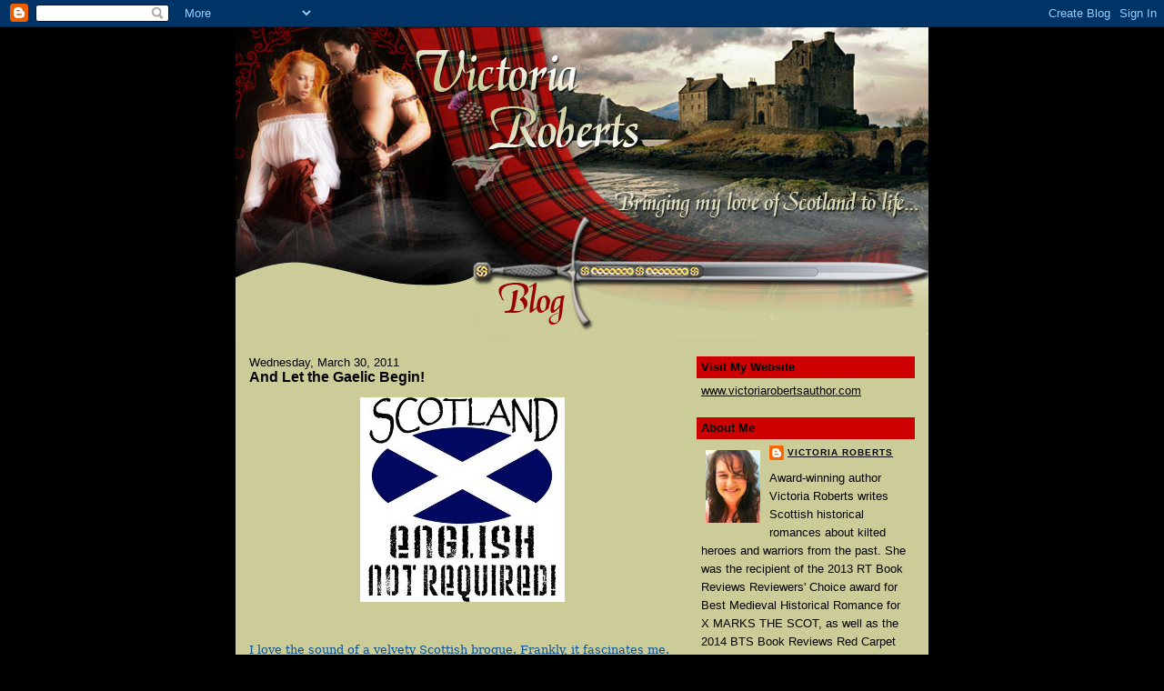

--- FILE ---
content_type: text/html; charset=UTF-8
request_url: https://victoriarobertsauthor.blogspot.com/2011/03/and-let-gaelic-begin.html
body_size: 17801
content:
<!DOCTYPE html>
<html dir='ltr' xmlns='http://www.w3.org/1999/xhtml' xmlns:b='http://www.google.com/2005/gml/b' xmlns:data='http://www.google.com/2005/gml/data' xmlns:expr='http://www.google.com/2005/gml/expr'>
<head>
<link href='https://www.blogger.com/static/v1/widgets/2944754296-widget_css_bundle.css' rel='stylesheet' type='text/css'/>
<meta content='text/html; charset=UTF-8' http-equiv='Content-Type'/>
<meta content='blogger' name='generator'/>
<link href='https://victoriarobertsauthor.blogspot.com/favicon.ico' rel='icon' type='image/x-icon'/>
<link href='http://victoriarobertsauthor.blogspot.com/2011/03/and-let-gaelic-begin.html' rel='canonical'/>
<link rel="alternate" type="application/atom+xml" title="Historical Romance Author-Victoria Roberts - Atom" href="https://victoriarobertsauthor.blogspot.com/feeds/posts/default" />
<link rel="alternate" type="application/rss+xml" title="Historical Romance Author-Victoria Roberts - RSS" href="https://victoriarobertsauthor.blogspot.com/feeds/posts/default?alt=rss" />
<link rel="service.post" type="application/atom+xml" title="Historical Romance Author-Victoria Roberts - Atom" href="https://www.blogger.com/feeds/8664128935862208505/posts/default" />

<link rel="alternate" type="application/atom+xml" title="Historical Romance Author-Victoria Roberts - Atom" href="https://victoriarobertsauthor.blogspot.com/feeds/2797803560062977691/comments/default" />
<!--Can't find substitution for tag [blog.ieCssRetrofitLinks]-->
<link href='https://blogger.googleusercontent.com/img/b/R29vZ2xl/AVvXsEhpyaSd9cuuq8ml2AnlL4glg6np7fY2Rlae3ZauxWtpdZEJOjnMceI60ollB0cDTNK0DmMkeyv_2FQeJJ0b83Vwvh-YEwF4jw8n2npZTi-L5CuI2gTlPj9H8lOLwbMZAUIKYa23L0wUCeLp/s1600/360953974v1_225x225_Front_padToSquare-true.jpg' rel='image_src'/>
<meta content='http://victoriarobertsauthor.blogspot.com/2011/03/and-let-gaelic-begin.html' property='og:url'/>
<meta content='And Let the Gaelic Begin!' property='og:title'/>
<meta content='﻿ I love the sound of a velvety Scottish brogue. Frankly, it fascinates me. Dragging the clan to as many Scottish festivals around the area ...' property='og:description'/>
<meta content='https://blogger.googleusercontent.com/img/b/R29vZ2xl/AVvXsEhpyaSd9cuuq8ml2AnlL4glg6np7fY2Rlae3ZauxWtpdZEJOjnMceI60ollB0cDTNK0DmMkeyv_2FQeJJ0b83Vwvh-YEwF4jw8n2npZTi-L5CuI2gTlPj9H8lOLwbMZAUIKYa23L0wUCeLp/w1200-h630-p-k-no-nu/360953974v1_225x225_Front_padToSquare-true.jpg' property='og:image'/>
<title>Historical Romance Author-Victoria Roberts: And Let the Gaelic Begin!</title>
<style id='page-skin-1' type='text/css'><!--
/*
-----------------------------------------------
Blogger Template Style
Name:     Washed Denim
Designer: Darren Delaye
URL:      www.DarrenDelaye.com
Date:     11 Jul 2006
-----------------------------------------------
*/
/* Variable definitions
====================
<Variable name="bgColor" description="Page Background Color"
type="color" default="#ffffff">
<Variable name="textColor" description="Text Color"
type="color" default="#333333">
<Variable name="linkColor" description="Link Color"
type="color" default="#336699">
<Variable name="headerBgColor" description="Page Header Background Color"
type="color" default="#ffffff">
<Variable name="headerTextColor" description="Page Header Text Color"
type="color" default="#333333">
<Variable name="headerCornersColor" description="Page Header Corners Color"
type="color" default="#ffffff">
<Variable name="mainBgColor" description="Main Background Color"
type="color" default="#ffffff">
<Variable name="borderColor" description="Border Color"
type="color" default="#ffffff">
<Variable name="dateHeaderColor" description="Date Header Color"
type="color" default="#999999">
<Variable name="sidebarTitleBgColor" description="Sidebar Title Background Color"
type="color" default="#ffffff">
<Variable name="sidebarTitleTextColor" description="Sidebar Title Text Color"
type="color" default="#333333">
<Variable name="bodyFont" description="Text Font"
type="font" default="normal normal 100% Verdana, Arial, Sans-serif;">
<Variable name="headerFont" description="Page Header Font"
type="font" default="normal normal 210% Verdana, Arial, Sans-serif;">
<Variable name="startSide" description="Start side in blog language"
type="automatic" default="left">
<Variable name="endSide" description="End side in blog language"
type="automatic" default="right">
*/
body {
background: #000000;
margin: 0;
padding: 0px;
font: x-small Verdana, Arial;
text-align: center;
color: #000000;
font-size/* */:/**/small;
font-size: /**/small;
}
a:link {
color: #000000;
}
a:visited {
color: #000000;
}
a img {
border-width: 0;
}
#outer-wrapper {
font: normal normal 100% Verdana, Geneva, sans-serif;;
}
/* Header
----------------------------------------------- */
#header-wrapper {
margin:0;
padding: 0;
background-color: #000000;
text-align: left;
}
#header {
width: 762px;
margin: 0 auto;
background-color: #000000;
color: #000000;
padding: 0;
font: normal normal 210% Verdana, Geneva, sans-serif;;
}
h1.title {
padding-top: 38px;
margin: 0 14px .1em;
line-height: 1.2em;
font-size: 100%;
}
h1.title a, h1.title a:visited {
color: #000000;
text-decoration: none;
}
#header .description {
display: block;
margin: 0 14px;
padding: 0 0 40px;
line-height: 1.4em;
font-size: 50%;
}
/* Content
----------------------------------------------- */
.clear {
clear: both;
}
#content-wrapper {
width: 760px;
margin: 0 auto;
padding: 0 0 15px;
text-align: left;
background-color: #cccc99;
border: 1px solid #cccc99;
border-top: 0;
}
#main-wrapper {
margin-left: 14px;
width: 468px;
float: left;
background-color: #cccc99;
display: inline;       /* fix for doubling margin in IE */
word-wrap: break-word; /* fix for long text breaking sidebar float in IE */
overflow: hidden;      /* fix for long non-text content breaking IE sidebar float */
}
#sidebar-wrapper {
margin-right: 14px;
width: 240px;
float: right;
background-color: #cccc99;
display: inline;       /* fix for doubling margin in IE */
word-wrap: break-word; /* fix for long text breaking sidebar float in IE */
overflow: hidden;      /* fix for long non-text content breaking IE sidebar float */
}
/* Headings
----------------------------------------------- */
h2, h3 {
margin: 0;
}
/* Posts
----------------------------------------------- */
.date-header {
margin: 1.5em 0 0;
font-weight: normal;
color: #000000;
font-size: 100%;
}
.post {
margin: 0 0 1.5em;
padding-bottom: 1.5em;
}
.post-title {
margin: 0;
padding: 0;
font-size: 125%;
font-weight: bold;
line-height: 1.1em;
}
.post-title a, .post-title a:visited, .post-title strong {
text-decoration: none;
color: #000000;
font-weight: bold;
}
.post div {
margin: 0 0 .75em;
line-height: 1.3em;
}
.post-footer {
margin: -.25em 0 0;
color: #000000;
font-size: 87%;
}
.post-footer .span {
margin-right: .3em;
}
.post img {
padding: 4px;
border: 1px solid #cccc99;
}
.post blockquote {
margin: 1em 20px;
}
.post blockquote p {
margin: .75em 0;
}
/* Comments
----------------------------------------------- */
#comments h4 {
margin: 1em 0;
color: #000000;
}
#comments h4 strong {
font-size: 110%;
}
#comments-block {
margin: 1em 0 1.5em;
line-height: 1.3em;
}
#comments-block dt {
margin: .5em 0;
}
#comments-block dd {
margin: .25em 0 0;
}
#comments-block dd.comment-footer {
margin: -.25em 0 2em;
line-height: 1.4em;
font-size: 78%;
}
#comments-block dd p {
margin: 0 0 .75em;
}
.deleted-comment {
font-style:italic;
color:gray;
}
.feed-links {
clear: both;
line-height: 2.5em;
}
#blog-pager-newer-link {
float: left;
}
#blog-pager-older-link {
float: right;
}
#blog-pager {
text-align: center;
}
/* Sidebar Content
----------------------------------------------- */
.sidebar h2 {
margin: 1.6em 0 .5em;
padding: 4px 5px;
background-color: #cc0000;
font-size: 100%;
color: #000000;
}
.sidebar ul {
margin: 0;
padding: 0;
list-style: none;
}
.sidebar li {
margin: 0;
padding-top: 0;
padding-right: 0;
padding-bottom: .5em;
padding-left: 15px;
text-indent: -15px;
line-height: 1.5em;
}
.sidebar {
color: #000000;
line-height:1.3em;
}
.sidebar .widget {
margin-bottom: 1em;
}
.sidebar .widget-content {
margin: 0 5px;
}
/* Profile
----------------------------------------------- */
.profile-img {
float: left;
margin-top: 0;
margin-right: 5px;
margin-bottom: 5px;
margin-left: 0;
padding: 4px;
border: 1px solid #cccc99;
}
.profile-data {
margin:0;
text-transform:uppercase;
letter-spacing:.1em;
font-weight: bold;
line-height: 1.6em;
font-size: 78%;
}
.profile-datablock {
margin:.5em 0 .5em;
}
.profile-textblock {
margin: 0.5em 0;
line-height: 1.6em;
}
/* Footer
----------------------------------------------- */
#footer {
clear: both;
text-align: center;
color: #000000;
}
#footer .widget {
margin:.5em;
padding-top: 20px;
font-size: 85%;
line-height: 1.5em;
text-align: left;
}

--></style>
<link href='https://www.blogger.com/dyn-css/authorization.css?targetBlogID=8664128935862208505&amp;zx=ae418323-8692-4d4c-9cf9-19688312f658' media='none' onload='if(media!=&#39;all&#39;)media=&#39;all&#39;' rel='stylesheet'/><noscript><link href='https://www.blogger.com/dyn-css/authorization.css?targetBlogID=8664128935862208505&amp;zx=ae418323-8692-4d4c-9cf9-19688312f658' rel='stylesheet'/></noscript>
<meta name='google-adsense-platform-account' content='ca-host-pub-1556223355139109'/>
<meta name='google-adsense-platform-domain' content='blogspot.com'/>

</head>
<body>
<div class='navbar section' id='navbar'><div class='widget Navbar' data-version='1' id='Navbar1'><script type="text/javascript">
    function setAttributeOnload(object, attribute, val) {
      if(window.addEventListener) {
        window.addEventListener('load',
          function(){ object[attribute] = val; }, false);
      } else {
        window.attachEvent('onload', function(){ object[attribute] = val; });
      }
    }
  </script>
<div id="navbar-iframe-container"></div>
<script type="text/javascript" src="https://apis.google.com/js/platform.js"></script>
<script type="text/javascript">
      gapi.load("gapi.iframes:gapi.iframes.style.bubble", function() {
        if (gapi.iframes && gapi.iframes.getContext) {
          gapi.iframes.getContext().openChild({
              url: 'https://www.blogger.com/navbar/8664128935862208505?po\x3d2797803560062977691\x26origin\x3dhttps://victoriarobertsauthor.blogspot.com',
              where: document.getElementById("navbar-iframe-container"),
              id: "navbar-iframe"
          });
        }
      });
    </script><script type="text/javascript">
(function() {
var script = document.createElement('script');
script.type = 'text/javascript';
script.src = '//pagead2.googlesyndication.com/pagead/js/google_top_exp.js';
var head = document.getElementsByTagName('head')[0];
if (head) {
head.appendChild(script);
}})();
</script>
</div></div>
<div id='outer-wrapper'><div id='wrap2'>
<!-- skip links for text browsers -->
<span id='skiplinks' style='display:none;'>
<a href='#main'>skip to main </a> |
      <a href='#sidebar'>skip to sidebar</a>
</span>
<div id='header-wrapper'>
<div class='header section' id='header'><div class='widget Header' data-version='1' id='Header1'>
<div id='header-inner'>
<a href='https://victoriarobertsauthor.blogspot.com/' style='display: block'>
<img alt='Historical Romance Author-Victoria Roberts' height='341px; ' id='Header1_headerimg' src='https://blogger.googleusercontent.com/img/b/R29vZ2xl/AVvXsEjH7E3hIUnQ-IYIx5A35Ewn-jCsUz-_0oMwdEDbHjLJNZCLEg86o6_Ii5YaJbOrUhUUtB0hmM5eRPDxYu-EUEIQ5tCQqMz8usYNFQAS0pVN_c9yNcRbLo6-rnc35gDYgRwAr8FpHY16ph-q/s1600/blog.jpg' style='display: block' width='762px; '/>
</a>
</div>
</div></div>
</div>
<div id='content-wrapper'>
<div id='crosscol-wrapper' style='text-align:center'>
<div class='crosscol no-items section' id='crosscol'></div>
</div>
<div id='main-wrapper'>
<div class='main section' id='main'><div class='widget Blog' data-version='1' id='Blog1'>
<div class='blog-posts hfeed'>

          <div class="date-outer">
        
<h2 class='date-header'><span>Wednesday, March 30, 2011</span></h2>

          <div class="date-posts">
        
<div class='post-outer'>
<div class='post hentry uncustomized-post-template' itemprop='blogPost' itemscope='itemscope' itemtype='http://schema.org/BlogPosting'>
<meta content='https://blogger.googleusercontent.com/img/b/R29vZ2xl/AVvXsEhpyaSd9cuuq8ml2AnlL4glg6np7fY2Rlae3ZauxWtpdZEJOjnMceI60ollB0cDTNK0DmMkeyv_2FQeJJ0b83Vwvh-YEwF4jw8n2npZTi-L5CuI2gTlPj9H8lOLwbMZAUIKYa23L0wUCeLp/s1600/360953974v1_225x225_Front_padToSquare-true.jpg' itemprop='image_url'/>
<meta content='8664128935862208505' itemprop='blogId'/>
<meta content='2797803560062977691' itemprop='postId'/>
<a name='2797803560062977691'></a>
<h3 class='post-title entry-title' itemprop='name'>
And Let the Gaelic Begin!
</h3>
<div class='post-header'>
<div class='post-header-line-1'></div>
</div>
<div class='post-body entry-content' id='post-body-2797803560062977691' itemprop='description articleBody'>
<div class="separator" style="clear: both; text-align: center;"><a href="https://blogger.googleusercontent.com/img/b/R29vZ2xl/AVvXsEhpyaSd9cuuq8ml2AnlL4glg6np7fY2Rlae3ZauxWtpdZEJOjnMceI60ollB0cDTNK0DmMkeyv_2FQeJJ0b83Vwvh-YEwF4jw8n2npZTi-L5CuI2gTlPj9H8lOLwbMZAUIKYa23L0wUCeLp/s1600/360953974v1_225x225_Front_padToSquare-true.jpg" imageanchor="1" style="margin-left: 1em; margin-right: 1em;"><img border="0" r6="true" src="https://blogger.googleusercontent.com/img/b/R29vZ2xl/AVvXsEhpyaSd9cuuq8ml2AnlL4glg6np7fY2Rlae3ZauxWtpdZEJOjnMceI60ollB0cDTNK0DmMkeyv_2FQeJJ0b83Vwvh-YEwF4jw8n2npZTi-L5CuI2gTlPj9H8lOLwbMZAUIKYa23L0wUCeLp/s1600/360953974v1_225x225_Front_padToSquare-true.jpg" /></a></div><div class="separator" style="clear: both; text-align: center;">&#65279;</div><span style="color: #0b5394; font-family: 'Georgia','serif';">I love the sound of a&nbsp;velvety Scottish brogue. Frankly, it&nbsp;fascinates me. Dragging the clan to&nbsp;as many Scottish festivals around the&nbsp;area as possible, my ears perk up&nbsp;as soon as I hear the rolling tongue.&nbsp;</span><br />
<br />
<span style="color: #0b5394; font-family: 'Georgia','serif';">Writing Scottish historical romance, I love to place a little flair of&nbsp;Scottish Gaelic into my manuscripts. I think it gives the reader a little&nbsp;taste of&nbsp;Alba.&nbsp;My CP's only request is that I&nbsp;<em><span style="font-family: 'Georgia','serif';">must</span></em> put in the translation.&nbsp;It frustrates her when the novel she's reading has Gaelic and&nbsp;she must inference the meaning.&nbsp;<em><span style="font-family: 'Georgia','serif';">Donna want to upset the CP!&nbsp;</span></em></span><br />
<br />
<span style="color: #0b5394; font-family: 'Georgia','serif';">Last year, I was able to attend a Gaelic class at one of the festivals. Whenever I&nbsp;get my hands on any material, I'm like a kid in a candy store.&nbsp;Hand-outs? Hand them over!&nbsp;Books? I'll buy them! Class? Sign me up!&nbsp;My kids can speak more words in Gaelic than they can in Spanish. <em><span style="font-family: 'Georgia','serif';">I still haven't decided if that's good or not, but they're supporting mom's writing career. ;-)</span></em></span><br />
<br />
<span style="color: #0b5394; font-family: 'Georgia','serif';">As a pre-published author, I have attended classes on GMC, synopsis and query writing, etc. Yep, a necessary evil, but what excites me is when I get to attend a class that I know I will enjoy wholeheartedly. Gaelic class starts April 1st&nbsp;with one of our resident chapter experts and I am so thrilled. </span><br />
<br />
<span style="color: #0b5394; font-family: 'Georgia','serif';">To all of those attending... I'll try not to be the&nbsp;annoying kid in class sitting&nbsp;in the front row asking all of the questions.&nbsp;;-) Anyone else attending Sharron's class?</span>
<div style='clear: both;'></div>
</div>
<div class='post-footer'>
<div class='post-footer-line post-footer-line-1'>
<span class='post-author vcard'>
Posted by
<span class='fn' itemprop='author' itemscope='itemscope' itemtype='http://schema.org/Person'>
<meta content='https://www.blogger.com/profile/14655411862542154351' itemprop='url'/>
<a class='g-profile' href='https://www.blogger.com/profile/14655411862542154351' rel='author' title='author profile'>
<span itemprop='name'>Victoria Roberts</span>
</a>
</span>
</span>
<span class='post-timestamp'>
at
<meta content='http://victoriarobertsauthor.blogspot.com/2011/03/and-let-gaelic-begin.html' itemprop='url'/>
<a class='timestamp-link' href='https://victoriarobertsauthor.blogspot.com/2011/03/and-let-gaelic-begin.html' rel='bookmark' title='permanent link'><abbr class='published' itemprop='datePublished' title='2011-03-30T09:52:00-07:00'>9:52&#8239;AM</abbr></a>
</span>
<span class='post-comment-link'>
</span>
<span class='post-icons'>
<span class='item-control blog-admin pid-154418743'>
<a href='https://www.blogger.com/post-edit.g?blogID=8664128935862208505&postID=2797803560062977691&from=pencil' title='Edit Post'>
<img alt='' class='icon-action' height='18' src='https://resources.blogblog.com/img/icon18_edit_allbkg.gif' width='18'/>
</a>
</span>
</span>
<div class='post-share-buttons goog-inline-block'>
</div>
</div>
<div class='post-footer-line post-footer-line-2'>
<span class='post-labels'>
Labels:
<a href='https://victoriarobertsauthor.blogspot.com/search/label/class' rel='tag'>class</a>,
<a href='https://victoriarobertsauthor.blogspot.com/search/label/gaelic' rel='tag'>gaelic</a>,
<a href='https://victoriarobertsauthor.blogspot.com/search/label/scotland' rel='tag'>scotland</a>,
<a href='https://victoriarobertsauthor.blogspot.com/search/label/writing' rel='tag'>writing</a>
</span>
</div>
<div class='post-footer-line post-footer-line-3'>
<span class='post-location'>
</span>
</div>
</div>
</div>
<div class='comments' id='comments'>
<a name='comments'></a>
<h4>1 comment:</h4>
<div class='comments-content'>
<script async='async' src='' type='text/javascript'></script>
<script type='text/javascript'>
    (function() {
      var items = null;
      var msgs = null;
      var config = {};

// <![CDATA[
      var cursor = null;
      if (items && items.length > 0) {
        cursor = parseInt(items[items.length - 1].timestamp) + 1;
      }

      var bodyFromEntry = function(entry) {
        var text = (entry &&
                    ((entry.content && entry.content.$t) ||
                     (entry.summary && entry.summary.$t))) ||
            '';
        if (entry && entry.gd$extendedProperty) {
          for (var k in entry.gd$extendedProperty) {
            if (entry.gd$extendedProperty[k].name == 'blogger.contentRemoved') {
              return '<span class="deleted-comment">' + text + '</span>';
            }
          }
        }
        return text;
      }

      var parse = function(data) {
        cursor = null;
        var comments = [];
        if (data && data.feed && data.feed.entry) {
          for (var i = 0, entry; entry = data.feed.entry[i]; i++) {
            var comment = {};
            // comment ID, parsed out of the original id format
            var id = /blog-(\d+).post-(\d+)/.exec(entry.id.$t);
            comment.id = id ? id[2] : null;
            comment.body = bodyFromEntry(entry);
            comment.timestamp = Date.parse(entry.published.$t) + '';
            if (entry.author && entry.author.constructor === Array) {
              var auth = entry.author[0];
              if (auth) {
                comment.author = {
                  name: (auth.name ? auth.name.$t : undefined),
                  profileUrl: (auth.uri ? auth.uri.$t : undefined),
                  avatarUrl: (auth.gd$image ? auth.gd$image.src : undefined)
                };
              }
            }
            if (entry.link) {
              if (entry.link[2]) {
                comment.link = comment.permalink = entry.link[2].href;
              }
              if (entry.link[3]) {
                var pid = /.*comments\/default\/(\d+)\?.*/.exec(entry.link[3].href);
                if (pid && pid[1]) {
                  comment.parentId = pid[1];
                }
              }
            }
            comment.deleteclass = 'item-control blog-admin';
            if (entry.gd$extendedProperty) {
              for (var k in entry.gd$extendedProperty) {
                if (entry.gd$extendedProperty[k].name == 'blogger.itemClass') {
                  comment.deleteclass += ' ' + entry.gd$extendedProperty[k].value;
                } else if (entry.gd$extendedProperty[k].name == 'blogger.displayTime') {
                  comment.displayTime = entry.gd$extendedProperty[k].value;
                }
              }
            }
            comments.push(comment);
          }
        }
        return comments;
      };

      var paginator = function(callback) {
        if (hasMore()) {
          var url = config.feed + '?alt=json&v=2&orderby=published&reverse=false&max-results=50';
          if (cursor) {
            url += '&published-min=' + new Date(cursor).toISOString();
          }
          window.bloggercomments = function(data) {
            var parsed = parse(data);
            cursor = parsed.length < 50 ? null
                : parseInt(parsed[parsed.length - 1].timestamp) + 1
            callback(parsed);
            window.bloggercomments = null;
          }
          url += '&callback=bloggercomments';
          var script = document.createElement('script');
          script.type = 'text/javascript';
          script.src = url;
          document.getElementsByTagName('head')[0].appendChild(script);
        }
      };
      var hasMore = function() {
        return !!cursor;
      };
      var getMeta = function(key, comment) {
        if ('iswriter' == key) {
          var matches = !!comment.author
              && comment.author.name == config.authorName
              && comment.author.profileUrl == config.authorUrl;
          return matches ? 'true' : '';
        } else if ('deletelink' == key) {
          return config.baseUri + '/comment/delete/'
               + config.blogId + '/' + comment.id;
        } else if ('deleteclass' == key) {
          return comment.deleteclass;
        }
        return '';
      };

      var replybox = null;
      var replyUrlParts = null;
      var replyParent = undefined;

      var onReply = function(commentId, domId) {
        if (replybox == null) {
          // lazily cache replybox, and adjust to suit this style:
          replybox = document.getElementById('comment-editor');
          if (replybox != null) {
            replybox.height = '250px';
            replybox.style.display = 'block';
            replyUrlParts = replybox.src.split('#');
          }
        }
        if (replybox && (commentId !== replyParent)) {
          replybox.src = '';
          document.getElementById(domId).insertBefore(replybox, null);
          replybox.src = replyUrlParts[0]
              + (commentId ? '&parentID=' + commentId : '')
              + '#' + replyUrlParts[1];
          replyParent = commentId;
        }
      };

      var hash = (window.location.hash || '#').substring(1);
      var startThread, targetComment;
      if (/^comment-form_/.test(hash)) {
        startThread = hash.substring('comment-form_'.length);
      } else if (/^c[0-9]+$/.test(hash)) {
        targetComment = hash.substring(1);
      }

      // Configure commenting API:
      var configJso = {
        'maxDepth': config.maxThreadDepth
      };
      var provider = {
        'id': config.postId,
        'data': items,
        'loadNext': paginator,
        'hasMore': hasMore,
        'getMeta': getMeta,
        'onReply': onReply,
        'rendered': true,
        'initComment': targetComment,
        'initReplyThread': startThread,
        'config': configJso,
        'messages': msgs
      };

      var render = function() {
        if (window.goog && window.goog.comments) {
          var holder = document.getElementById('comment-holder');
          window.goog.comments.render(holder, provider);
        }
      };

      // render now, or queue to render when library loads:
      if (window.goog && window.goog.comments) {
        render();
      } else {
        window.goog = window.goog || {};
        window.goog.comments = window.goog.comments || {};
        window.goog.comments.loadQueue = window.goog.comments.loadQueue || [];
        window.goog.comments.loadQueue.push(render);
      }
    })();
// ]]>
  </script>
<div id='comment-holder'>
<div class="comment-thread toplevel-thread"><ol id="top-ra"><li class="comment" id="c7487095953955112390"><div class="avatar-image-container"><img src="//www.blogger.com/img/blogger_logo_round_35.png" alt=""/></div><div class="comment-block"><div class="comment-header"><cite class="user"><a href="https://www.blogger.com/profile/14947265251857551496" rel="nofollow">Maeve Greyson</a></cite><span class="icon user "></span><span class="datetime secondary-text"><a rel="nofollow" href="https://victoriarobertsauthor.blogspot.com/2011/03/and-let-gaelic-begin.html?showComment=1301528766628#c7487095953955112390">March 30, 2011 at 4:46&#8239;PM</a></span></div><p class="comment-content">LOL! You and you&#39;re babies need to go to Ireland. You&#39;d be able to read all the signs without having to search for the English translation.<br><br>:-)</p><span class="comment-actions secondary-text"><a class="comment-reply" target="_self" data-comment-id="7487095953955112390">Reply</a><span class="item-control blog-admin blog-admin pid-1845964229"><a target="_self" href="https://www.blogger.com/comment/delete/8664128935862208505/7487095953955112390">Delete</a></span></span></div><div class="comment-replies"><div id="c7487095953955112390-rt" class="comment-thread inline-thread hidden"><span class="thread-toggle thread-expanded"><span class="thread-arrow"></span><span class="thread-count"><a target="_self">Replies</a></span></span><ol id="c7487095953955112390-ra" class="thread-chrome thread-expanded"><div></div><div id="c7487095953955112390-continue" class="continue"><a class="comment-reply" target="_self" data-comment-id="7487095953955112390">Reply</a></div></ol></div></div><div class="comment-replybox-single" id="c7487095953955112390-ce"></div></li></ol><div id="top-continue" class="continue"><a class="comment-reply" target="_self">Add comment</a></div><div class="comment-replybox-thread" id="top-ce"></div><div class="loadmore hidden" data-post-id="2797803560062977691"><a target="_self">Load more...</a></div></div>
</div>
</div>
<p class='comment-footer'>
<div class='comment-form'>
<a name='comment-form'></a>
<p>
</p>
<a href='https://www.blogger.com/comment/frame/8664128935862208505?po=2797803560062977691&hl=en&saa=85391&origin=https://victoriarobertsauthor.blogspot.com' id='comment-editor-src'></a>
<iframe allowtransparency='true' class='blogger-iframe-colorize blogger-comment-from-post' frameborder='0' height='410px' id='comment-editor' name='comment-editor' src='' width='100%'></iframe>
<script src='https://www.blogger.com/static/v1/jsbin/2830521187-comment_from_post_iframe.js' type='text/javascript'></script>
<script type='text/javascript'>
      BLOG_CMT_createIframe('https://www.blogger.com/rpc_relay.html');
    </script>
</div>
</p>
<div id='backlinks-container'>
<div id='Blog1_backlinks-container'>
</div>
</div>
</div>
</div>

        </div></div>
      
</div>
<div class='blog-pager' id='blog-pager'>
<span id='blog-pager-newer-link'>
<a class='blog-pager-newer-link' href='https://victoriarobertsauthor.blogspot.com/2011/04/old-family-photographs.html' id='Blog1_blog-pager-newer-link' title='Newer Post'>Newer Post</a>
</span>
<span id='blog-pager-older-link'>
<a class='blog-pager-older-link' href='https://victoriarobertsauthor.blogspot.com/2011/03/channeling-your-muse.html' id='Blog1_blog-pager-older-link' title='Older Post'>Older Post</a>
</span>
<a class='home-link' href='https://victoriarobertsauthor.blogspot.com/'>Home</a>
</div>
<div class='clear'></div>
<div class='post-feeds'>
<div class='feed-links'>
Subscribe to:
<a class='feed-link' href='https://victoriarobertsauthor.blogspot.com/feeds/2797803560062977691/comments/default' target='_blank' type='application/atom+xml'>Post Comments (Atom)</a>
</div>
</div>
</div></div>
</div>
<div id='sidebar-wrapper'>
<div class='sidebar section' id='sidebar'><div class='widget HTML' data-version='1' id='HTML2'>
<h2 class='title'>Visit My Website</h2>
<div class='widget-content'>
<a href="http://www.victoriarobertsauthor.com/">www.victoriarobertsauthor.com</a>
</div>
<div class='clear'></div>
</div><div class='widget Profile' data-version='1' id='Profile2'>
<h2>About Me</h2>
<div class='widget-content'>
<a href='https://www.blogger.com/profile/14655411862542154351'><img alt='My photo' class='profile-img' height='80' src='//blogger.googleusercontent.com/img/b/R29vZ2xl/AVvXsEjuTIH9cxIxdzKkliualYUkpEclZn8eDWYGwovaj1WBwQXxSzzjroZb6j9X8O9R3RaZG1lWGffsdI68NxgrMuYeuV9h7M_BWV2CXJ6AnLk_laNI1d8KbEYeFytF9cIEqno/s113/*' width='60'/></a>
<dl class='profile-datablock'>
<dt class='profile-data'>
<a class='profile-name-link g-profile' href='https://www.blogger.com/profile/14655411862542154351' rel='author' style='background-image: url(//www.blogger.com/img/logo-16.png);'>
Victoria Roberts
</a>
</dt>
<dd class='profile-textblock'>Award-winning author Victoria Roberts writes Scottish historical romances about kilted heroes and warriors from the past. She was the recipient of the 2013 RT Book Reviews Reviewers' Choice award for Best Medieval Historical Romance for X MARKS THE SCOT, as well as the 2014 BTS Book Reviews Red Carpet award for Best Historical and Best Book of the Year for MY HIGHLAND SPY. </dd>
</dl>
<a class='profile-link' href='https://www.blogger.com/profile/14655411862542154351' rel='author'>View my complete profile</a>
<div class='clear'></div>
</div>
</div><div class='widget Text' data-version='1' id='Text2'>
<h2 class='title'>Upcoming Events</h2>
<div class='widget-content'>
<span><span><span><span><span><span><span><span><span><span><span style="font-family:&quot;;"><p class="mainbodycolored" color="white" face="Verdana, Arial, Helvetica, sans-serif" style="font-family: Georgia, serif; font-size: 100%; font-style: normal; font-variant: normal; font-weight: normal; line-height: normal;"><b style="color: red;">January 23, 2016 10:00a.m.-12:00p.m.</b><b style="color: red; font-weight: normal;"> </b>~ Speaking event panel on "Self-Publishing" at Beechview Public Library 1910 Broadway Avenue, Pittsburgh, PA 15216</p><p class="mainbodycolored" style="font-style: normal; font-weight: normal;"><span =""  style="color:red;"><b>February 11, 2016 1:00p.m.-3:00p.m.</b> </span>~ Speaking event at Upper St. Clair Library 1820 McLaughlin Run Road, Upper St. Clair, PA 15241</p><p class="mainbodycolored" style="font-style: normal; font-weight: normal;"><span =""  style="color:red;"><b>May 3, 2016</b> </span>~ Release day for <i>Kill or Be Kilt </i></p><p class="mainbodycolored" style="font-style: normal; font-weight: normal;"><span =""  style="color:red;"><b>September 24, 2016 8:00a.m.-6:00p.m.</b> </span>~ Book signing at the Ligonier Highland Games 2574 U.S. Route 30 Ligonier, PA 15658</p><p class="mainbodycolored"><span style="font-style: normal;font-size:100%;color:red;"><b>November 1, 2016</b> </span><span =""  style="font-size:100%;">~ Release day for <i>Tartans and Trysts</i>, the second book in the Kilts and Kisses series in another fabulous Scottish historical anthology with Willa Blair, Eliza Knight, Victoria Roberts, Vonda Sinclair and Terry Spear</span></p></span></span></span></span></span></span></span></span></span></span></span>
</div>
<div class='clear'></div>
</div><div class='widget Image' data-version='1' id='Image7'>
<h2>Snakes in the Garden ~ Mother/Daughter Project</h2>
<div class='widget-content'>
<a href='http://victoriarobertsauthor.com/SnakesintheGarden.html'>
<img alt='Snakes in the Garden ~ Mother/Daughter Project' height='360' id='Image7_img' src='https://blogger.googleusercontent.com/img/b/R29vZ2xl/AVvXsEgXc1YjxHs-B5aIh8J5hYFjS1NcOZrlXBRt7mEBQaqGKtu2Q-Tq4UqtaIJiRep1G8WHlfvuj-34lLIJMcrCMZ4kbYsraB8G7txtMYQOJHFwovX77Rc8I0yk_mHliwTCG-w2MaflKaz5w9Gy/s1600/VictoriaRoberts_SnakesintheGarden800.jpg' width='240'/>
</a>
<br/>
</div>
<div class='clear'></div>
</div><div class='widget Image' data-version='1' id='Image11'>
<h2>Kilts and Kisses, Novella #1 of Kilts and Kisses</h2>
<div class='widget-content'>
<a href='http://victoriarobertsauthor.com/KiltsAndKisses.html'>
<img alt='Kilts and Kisses, Novella #1 of Kilts and Kisses' height='360' id='Image11_img' src='https://blogger.googleusercontent.com/img/b/R29vZ2xl/AVvXsEjSDH9OjnQtawJaTpXPtcp5OIb0f_cNWHC1H5hJppF7wJDJIzXqh_U3VuUcLzx_nMdf_4P4FmJzVjmhwA_IJpmEX3HxvRyn-fAxW638j1MDv5LRs2Mv0eAKrIBk5GA0G0Z09lf0dN1qZz86/s1600-r/VictoriaRoberts_KiltsAndKisses_800px+Guest+Blogging+and+Promo+Posts.jpg' width='240'/>
</a>
<br/>
</div>
<div class='clear'></div>
</div><div class='widget Image' data-version='1' id='Image6'>
<h2>Kill or Be Kilt ~ Reviewer TOP PICK, Book #3 of Highland Spies</h2>
<div class='widget-content'>
<a href='http://victoriarobertsauthor.com/killorbekilt.html'>
<img alt='Kill or Be Kilt ~ Reviewer TOP PICK, Book #3 of Highland Spies' height='394' id='Image6_img' src='https://blogger.googleusercontent.com/img/b/R29vZ2xl/AVvXsEiZMYKlqMr2srhsUtkpcBu8uee5c9wJ5qgUx04UOQirg-gASu6Z2XSFkECUT5PxfyglyfM8H2K4nFKtEC66KUPEIprx6ySq57kNpQ3aCqJIXuE1ZlXKSGcz65mJEt835zPZNw2B2wpy4cyN/s1600/Kill+or+Be+Kilt+Final+2.jpg' width='240'/>
</a>
<br/>
</div>
<div class='clear'></div>
</div><div class='widget Image' data-version='1' id='Image21'>
<h2>Kilts and Daggers, Book #2 of Highland Spies</h2>
<div class='widget-content'>
<a href='http://victoriarobertsauthor.com/kiltsanddaggers.html'>
<img alt='Kilts and Daggers, Book #2 of Highland Spies' height='394' id='Image21_img' src='https://blogger.googleusercontent.com/img/b/R29vZ2xl/AVvXsEhcT6tUDbER7pd2A5xSQqy-6xhIYLsu_0YPo3OHXtEJJsxbXJ-geTnbbE162ZSbNRZZ-71bpxjkK9JDIQainOUBoGrBFQ8B2iPnyKhtsI0nUu9wYq0E34Yc5vCuF7b_lRXNa2uC3hZJ_Ddy/s1600/Kilts+and+Daggers.jpg' width='240'/>
</a>
<br/>
</div>
<div class='clear'></div>
</div><div class='widget Image' data-version='1' id='Image1'>
<h2>My Highland Spy ~ Best Historical and Best Book of the Year, Book #1 of Highland Spies</h2>
<div class='widget-content'>
<a href='http://victoriarobertsauthor.com/myhighlandspy.html'>
<img alt='My Highland Spy ~ Best Historical and Best Book of the Year, Book #1 of Highland Spies' height='394' id='Image1_img' src='https://blogger.googleusercontent.com/img/b/R29vZ2xl/AVvXsEiDVmn4ihN1uRXFeHYXOvGi3B0-1G2_L5WOlkZPg5i-N1MB-ZaW-RtftL-lv-jFzFr4XsEPM5grnkb2CzKgOfcq6PsAw3e9PfbSdtQ6llGUef4xQCvEfjWhsEGe0VQmEhj7D5NEwIaWJd1-/s1600/My+Highland+Spy+%25281%2529.jpg' width='240'/>
</a>
<br/>
</div>
<div class='clear'></div>
</div><div class='widget Image' data-version='1' id='Image16'>
<h2>To Wed a Wicked Highlander ~ Reviewer TOP PICK, Book #3 of Bad Boys of the Highlands</h2>
<div class='widget-content'>
<a href='http://victoriarobertsauthor.com/towedawickedhighlander.html'>
<img alt='To Wed a Wicked Highlander ~ Reviewer TOP PICK, Book #3 of Bad Boys of the Highlands' height='395' id='Image16_img' src='https://blogger.googleusercontent.com/img/b/R29vZ2xl/AVvXsEihgQIBdOtn5evY8LlkmCq1XECaBOsjAv0XJqbEzCMcXOdCEdZNkj-HwyqpZNoPe19PEC_q-wv8A7IhnOx1GMImag6Q9G7slhAhTED9qa0dikCaOmgAUzL01YxBHaumb3NhvmTDkegb2-El/s1600/towedwickedhighlander-FINAL.jpg' width='240'/>
</a>
<br/>
</div>
<div class='clear'></div>
</div><div class='widget Image' data-version='1' id='Image10'>
<h2>X Marks the Scot ~ 2013 RT Reviewers' Choice Award Winner, Book #2 of Bad Boys of the Highlands</h2>
<div class='widget-content'>
<a href='http://victoriarobertsauthor.com/xmarksthescot.html'>
<img alt='X Marks the Scot ~ 2013 RT Reviewers&#39; Choice Award Winner, Book #2 of Bad Boys of the Highlands' height='396' id='Image10_img' src='https://blogger.googleusercontent.com/img/b/R29vZ2xl/AVvXsEiUiQH7MAes0hLoc7osm3R3ErcegnAi_6-wKxqh93FSY-9MV-7FydZc2lI4oFvPiXENZI2dK3k37INh2gmQz5bI6HGM8VeNMzZQEZ_F6qip1zzkMIYL9nCMJX-vuTbfGMNVFmYVOz7rZAMj/s1600/X+Marks+the+Scot+Final.jpg' width='240'/>
</a>
<br/>
</div>
<div class='clear'></div>
</div><div class='widget Image' data-version='1' id='Image9'>
<h2>Temptation in a Kilt ~ 2012 RT Reviewers' Choice Nominee for Best First Historical, Book #1</h2>
<div class='widget-content'>
<a href='http://victoriarobertsauthor.com/temptationinakilt.html'>
<img alt='Temptation in a Kilt ~ 2012 RT Reviewers&#39; Choice Nominee for Best First Historical, Book #1' height='391' id='Image9_img' src='https://blogger.googleusercontent.com/img/b/R29vZ2xl/AVvXsEgizaSbiOB2Ehcn-NQ_yGh1sDWTnDXw2TTuj6Kh7CwTv1XdzYTaXMLAR2LOm8mw4zdqs-CTX2kMQR3qwvHo6268u5-rYyVOWepg-2rwBDT5XEWll0HUK_YesHDFgs7T_UYbTecf1m6pXfLB/s1600/temptation-300.jpg' width='240'/>
</a>
<br/>
</div>
<div class='clear'></div>
</div><div class='widget Image' data-version='1' id='Image8'>
<h2>Join Newsletter for a Chance to Win Prizes!</h2>
<div class='widget-content'>
<a href='http://www.victoriarobertsauthor.com/'>
<img alt='Join Newsletter for a Chance to Win Prizes!' height='240' id='Image8_img' src='https://blogger.googleusercontent.com/img/b/R29vZ2xl/AVvXsEin17_VucBVHCEM8GyevAbJ9r5HtUd7wczICEia5sJzNz6xhJj-KJKL41CCUrkMlRsYdE3XUn2jBSKRlSRhghkC5645VGS_mi_pQ3vBCqXHD8bH2tKxpHo_fgqjiYL_Q6sht7_-NC4FMk90/s240/633169867.jpg' width='180'/>
</a>
<br/>
<span class='caption'>Click on the sword and join newsletter</span>
</div>
<div class='clear'></div>
</div><div class='widget Image' data-version='1' id='Image2'>
<div class='widget-content'>
<a href='http://www.sourcebooks.com/'>
<img alt='' height='41' id='Image2_img' src='https://blogger.googleusercontent.com/img/b/R29vZ2xl/AVvXsEj_3zsTA3ppnCoYTaFFuf8N7XFoS8hhhWqWkiGkhrUX6O-piiovKbl9Ghkuj0uBIy0XHxfhreMz6wBfnzCih_4b4JHI-lB0T-zvpwjPO4ex7YoLFR8IxuODH2negHzt4pWhCbwaSZ3lDCzq/s240/Sourcebooks.png' width='210'/>
</a>
<br/>
</div>
<div class='clear'></div>
</div><div class='widget Text' data-version='1' id='Text1'>
<h2 class='title'>Love of the Highlands</h2>
<div class='widget-content'>
Scottish by birth,<br/>British by law,<br/>Highlander by the<br/>grace of God.<br/><br/>~Anonymous<br/>
</div>
<div class='clear'></div>
</div><div class='widget Image' data-version='1' id='Image3'>
<div class='widget-content'>
<img alt='' height='105' id='Image3_img' src='https://blogger.googleusercontent.com/img/b/R29vZ2xl/AVvXsEiYIKk7Bh1tBuQEeakgduD8AyvpcpIt6ZgZ4mSVUYM5Mw6QQP0WEyYIznlQGOu1F7f3HO0MLznVMGWg9BoR0GMdJlBGlQDg3Bn961_HFbZHImgCi2IUn7U9Mpi-caSga3ZRUO5J6_lPXAs8/s240/175px-Flag_of_Scotland_svg.png' width='175'/>
<br/>
</div>
<div class='clear'></div>
</div><div class='widget Image' data-version='1' id='Image5'>
<div class='widget-content'>
<img alt='' height='240' id='Image5_img' src='//1.bp.blogspot.com/_IG4GDue3whE/TDkwnwXqYEI/AAAAAAAAANo/y-xrNrkKagw/S240/scotland-adidas-kit-deal+(2).jpg' width='118'/>
<br/>
</div>
<div class='clear'></div>
</div><div class='widget BlogArchive' data-version='1' id='BlogArchive2'>
<h2>Blog Archive</h2>
<div class='widget-content'>
<div id='ArchiveList'>
<div id='BlogArchive2_ArchiveList'>
<ul class='hierarchy'>
<li class='archivedate collapsed'>
<a class='toggle' href='javascript:void(0)'>
<span class='zippy'>

        &#9658;&#160;
      
</span>
</a>
<a class='post-count-link' href='https://victoriarobertsauthor.blogspot.com/2016/'>
2016
</a>
<span class='post-count' dir='ltr'>(4)</span>
<ul class='hierarchy'>
<li class='archivedate collapsed'>
<a class='toggle' href='javascript:void(0)'>
<span class='zippy'>

        &#9658;&#160;
      
</span>
</a>
<a class='post-count-link' href='https://victoriarobertsauthor.blogspot.com/2016/11/'>
November
</a>
<span class='post-count' dir='ltr'>(1)</span>
</li>
</ul>
<ul class='hierarchy'>
<li class='archivedate collapsed'>
<a class='toggle' href='javascript:void(0)'>
<span class='zippy'>

        &#9658;&#160;
      
</span>
</a>
<a class='post-count-link' href='https://victoriarobertsauthor.blogspot.com/2016/07/'>
July
</a>
<span class='post-count' dir='ltr'>(1)</span>
</li>
</ul>
<ul class='hierarchy'>
<li class='archivedate collapsed'>
<a class='toggle' href='javascript:void(0)'>
<span class='zippy'>

        &#9658;&#160;
      
</span>
</a>
<a class='post-count-link' href='https://victoriarobertsauthor.blogspot.com/2016/04/'>
April
</a>
<span class='post-count' dir='ltr'>(1)</span>
</li>
</ul>
<ul class='hierarchy'>
<li class='archivedate collapsed'>
<a class='toggle' href='javascript:void(0)'>
<span class='zippy'>

        &#9658;&#160;
      
</span>
</a>
<a class='post-count-link' href='https://victoriarobertsauthor.blogspot.com/2016/01/'>
January
</a>
<span class='post-count' dir='ltr'>(1)</span>
</li>
</ul>
</li>
</ul>
<ul class='hierarchy'>
<li class='archivedate collapsed'>
<a class='toggle' href='javascript:void(0)'>
<span class='zippy'>

        &#9658;&#160;
      
</span>
</a>
<a class='post-count-link' href='https://victoriarobertsauthor.blogspot.com/2015/'>
2015
</a>
<span class='post-count' dir='ltr'>(7)</span>
<ul class='hierarchy'>
<li class='archivedate collapsed'>
<a class='toggle' href='javascript:void(0)'>
<span class='zippy'>

        &#9658;&#160;
      
</span>
</a>
<a class='post-count-link' href='https://victoriarobertsauthor.blogspot.com/2015/12/'>
December
</a>
<span class='post-count' dir='ltr'>(1)</span>
</li>
</ul>
<ul class='hierarchy'>
<li class='archivedate collapsed'>
<a class='toggle' href='javascript:void(0)'>
<span class='zippy'>

        &#9658;&#160;
      
</span>
</a>
<a class='post-count-link' href='https://victoriarobertsauthor.blogspot.com/2015/08/'>
August
</a>
<span class='post-count' dir='ltr'>(2)</span>
</li>
</ul>
<ul class='hierarchy'>
<li class='archivedate collapsed'>
<a class='toggle' href='javascript:void(0)'>
<span class='zippy'>

        &#9658;&#160;
      
</span>
</a>
<a class='post-count-link' href='https://victoriarobertsauthor.blogspot.com/2015/05/'>
May
</a>
<span class='post-count' dir='ltr'>(1)</span>
</li>
</ul>
<ul class='hierarchy'>
<li class='archivedate collapsed'>
<a class='toggle' href='javascript:void(0)'>
<span class='zippy'>

        &#9658;&#160;
      
</span>
</a>
<a class='post-count-link' href='https://victoriarobertsauthor.blogspot.com/2015/03/'>
March
</a>
<span class='post-count' dir='ltr'>(1)</span>
</li>
</ul>
<ul class='hierarchy'>
<li class='archivedate collapsed'>
<a class='toggle' href='javascript:void(0)'>
<span class='zippy'>

        &#9658;&#160;
      
</span>
</a>
<a class='post-count-link' href='https://victoriarobertsauthor.blogspot.com/2015/01/'>
January
</a>
<span class='post-count' dir='ltr'>(2)</span>
</li>
</ul>
</li>
</ul>
<ul class='hierarchy'>
<li class='archivedate collapsed'>
<a class='toggle' href='javascript:void(0)'>
<span class='zippy'>

        &#9658;&#160;
      
</span>
</a>
<a class='post-count-link' href='https://victoriarobertsauthor.blogspot.com/2014/'>
2014
</a>
<span class='post-count' dir='ltr'>(6)</span>
<ul class='hierarchy'>
<li class='archivedate collapsed'>
<a class='toggle' href='javascript:void(0)'>
<span class='zippy'>

        &#9658;&#160;
      
</span>
</a>
<a class='post-count-link' href='https://victoriarobertsauthor.blogspot.com/2014/08/'>
August
</a>
<span class='post-count' dir='ltr'>(1)</span>
</li>
</ul>
<ul class='hierarchy'>
<li class='archivedate collapsed'>
<a class='toggle' href='javascript:void(0)'>
<span class='zippy'>

        &#9658;&#160;
      
</span>
</a>
<a class='post-count-link' href='https://victoriarobertsauthor.blogspot.com/2014/07/'>
July
</a>
<span class='post-count' dir='ltr'>(1)</span>
</li>
</ul>
<ul class='hierarchy'>
<li class='archivedate collapsed'>
<a class='toggle' href='javascript:void(0)'>
<span class='zippy'>

        &#9658;&#160;
      
</span>
</a>
<a class='post-count-link' href='https://victoriarobertsauthor.blogspot.com/2014/04/'>
April
</a>
<span class='post-count' dir='ltr'>(2)</span>
</li>
</ul>
<ul class='hierarchy'>
<li class='archivedate collapsed'>
<a class='toggle' href='javascript:void(0)'>
<span class='zippy'>

        &#9658;&#160;
      
</span>
</a>
<a class='post-count-link' href='https://victoriarobertsauthor.blogspot.com/2014/02/'>
February
</a>
<span class='post-count' dir='ltr'>(1)</span>
</li>
</ul>
<ul class='hierarchy'>
<li class='archivedate collapsed'>
<a class='toggle' href='javascript:void(0)'>
<span class='zippy'>

        &#9658;&#160;
      
</span>
</a>
<a class='post-count-link' href='https://victoriarobertsauthor.blogspot.com/2014/01/'>
January
</a>
<span class='post-count' dir='ltr'>(1)</span>
</li>
</ul>
</li>
</ul>
<ul class='hierarchy'>
<li class='archivedate collapsed'>
<a class='toggle' href='javascript:void(0)'>
<span class='zippy'>

        &#9658;&#160;
      
</span>
</a>
<a class='post-count-link' href='https://victoriarobertsauthor.blogspot.com/2013/'>
2013
</a>
<span class='post-count' dir='ltr'>(12)</span>
<ul class='hierarchy'>
<li class='archivedate collapsed'>
<a class='toggle' href='javascript:void(0)'>
<span class='zippy'>

        &#9658;&#160;
      
</span>
</a>
<a class='post-count-link' href='https://victoriarobertsauthor.blogspot.com/2013/12/'>
December
</a>
<span class='post-count' dir='ltr'>(1)</span>
</li>
</ul>
<ul class='hierarchy'>
<li class='archivedate collapsed'>
<a class='toggle' href='javascript:void(0)'>
<span class='zippy'>

        &#9658;&#160;
      
</span>
</a>
<a class='post-count-link' href='https://victoriarobertsauthor.blogspot.com/2013/11/'>
November
</a>
<span class='post-count' dir='ltr'>(1)</span>
</li>
</ul>
<ul class='hierarchy'>
<li class='archivedate collapsed'>
<a class='toggle' href='javascript:void(0)'>
<span class='zippy'>

        &#9658;&#160;
      
</span>
</a>
<a class='post-count-link' href='https://victoriarobertsauthor.blogspot.com/2013/09/'>
September
</a>
<span class='post-count' dir='ltr'>(2)</span>
</li>
</ul>
<ul class='hierarchy'>
<li class='archivedate collapsed'>
<a class='toggle' href='javascript:void(0)'>
<span class='zippy'>

        &#9658;&#160;
      
</span>
</a>
<a class='post-count-link' href='https://victoriarobertsauthor.blogspot.com/2013/08/'>
August
</a>
<span class='post-count' dir='ltr'>(1)</span>
</li>
</ul>
<ul class='hierarchy'>
<li class='archivedate collapsed'>
<a class='toggle' href='javascript:void(0)'>
<span class='zippy'>

        &#9658;&#160;
      
</span>
</a>
<a class='post-count-link' href='https://victoriarobertsauthor.blogspot.com/2013/06/'>
June
</a>
<span class='post-count' dir='ltr'>(1)</span>
</li>
</ul>
<ul class='hierarchy'>
<li class='archivedate collapsed'>
<a class='toggle' href='javascript:void(0)'>
<span class='zippy'>

        &#9658;&#160;
      
</span>
</a>
<a class='post-count-link' href='https://victoriarobertsauthor.blogspot.com/2013/05/'>
May
</a>
<span class='post-count' dir='ltr'>(1)</span>
</li>
</ul>
<ul class='hierarchy'>
<li class='archivedate collapsed'>
<a class='toggle' href='javascript:void(0)'>
<span class='zippy'>

        &#9658;&#160;
      
</span>
</a>
<a class='post-count-link' href='https://victoriarobertsauthor.blogspot.com/2013/04/'>
April
</a>
<span class='post-count' dir='ltr'>(1)</span>
</li>
</ul>
<ul class='hierarchy'>
<li class='archivedate collapsed'>
<a class='toggle' href='javascript:void(0)'>
<span class='zippy'>

        &#9658;&#160;
      
</span>
</a>
<a class='post-count-link' href='https://victoriarobertsauthor.blogspot.com/2013/03/'>
March
</a>
<span class='post-count' dir='ltr'>(1)</span>
</li>
</ul>
<ul class='hierarchy'>
<li class='archivedate collapsed'>
<a class='toggle' href='javascript:void(0)'>
<span class='zippy'>

        &#9658;&#160;
      
</span>
</a>
<a class='post-count-link' href='https://victoriarobertsauthor.blogspot.com/2013/02/'>
February
</a>
<span class='post-count' dir='ltr'>(2)</span>
</li>
</ul>
<ul class='hierarchy'>
<li class='archivedate collapsed'>
<a class='toggle' href='javascript:void(0)'>
<span class='zippy'>

        &#9658;&#160;
      
</span>
</a>
<a class='post-count-link' href='https://victoriarobertsauthor.blogspot.com/2013/01/'>
January
</a>
<span class='post-count' dir='ltr'>(1)</span>
</li>
</ul>
</li>
</ul>
<ul class='hierarchy'>
<li class='archivedate collapsed'>
<a class='toggle' href='javascript:void(0)'>
<span class='zippy'>

        &#9658;&#160;
      
</span>
</a>
<a class='post-count-link' href='https://victoriarobertsauthor.blogspot.com/2012/'>
2012
</a>
<span class='post-count' dir='ltr'>(15)</span>
<ul class='hierarchy'>
<li class='archivedate collapsed'>
<a class='toggle' href='javascript:void(0)'>
<span class='zippy'>

        &#9658;&#160;
      
</span>
</a>
<a class='post-count-link' href='https://victoriarobertsauthor.blogspot.com/2012/12/'>
December
</a>
<span class='post-count' dir='ltr'>(1)</span>
</li>
</ul>
<ul class='hierarchy'>
<li class='archivedate collapsed'>
<a class='toggle' href='javascript:void(0)'>
<span class='zippy'>

        &#9658;&#160;
      
</span>
</a>
<a class='post-count-link' href='https://victoriarobertsauthor.blogspot.com/2012/11/'>
November
</a>
<span class='post-count' dir='ltr'>(1)</span>
</li>
</ul>
<ul class='hierarchy'>
<li class='archivedate collapsed'>
<a class='toggle' href='javascript:void(0)'>
<span class='zippy'>

        &#9658;&#160;
      
</span>
</a>
<a class='post-count-link' href='https://victoriarobertsauthor.blogspot.com/2012/10/'>
October
</a>
<span class='post-count' dir='ltr'>(2)</span>
</li>
</ul>
<ul class='hierarchy'>
<li class='archivedate collapsed'>
<a class='toggle' href='javascript:void(0)'>
<span class='zippy'>

        &#9658;&#160;
      
</span>
</a>
<a class='post-count-link' href='https://victoriarobertsauthor.blogspot.com/2012/09/'>
September
</a>
<span class='post-count' dir='ltr'>(2)</span>
</li>
</ul>
<ul class='hierarchy'>
<li class='archivedate collapsed'>
<a class='toggle' href='javascript:void(0)'>
<span class='zippy'>

        &#9658;&#160;
      
</span>
</a>
<a class='post-count-link' href='https://victoriarobertsauthor.blogspot.com/2012/08/'>
August
</a>
<span class='post-count' dir='ltr'>(1)</span>
</li>
</ul>
<ul class='hierarchy'>
<li class='archivedate collapsed'>
<a class='toggle' href='javascript:void(0)'>
<span class='zippy'>

        &#9658;&#160;
      
</span>
</a>
<a class='post-count-link' href='https://victoriarobertsauthor.blogspot.com/2012/06/'>
June
</a>
<span class='post-count' dir='ltr'>(2)</span>
</li>
</ul>
<ul class='hierarchy'>
<li class='archivedate collapsed'>
<a class='toggle' href='javascript:void(0)'>
<span class='zippy'>

        &#9658;&#160;
      
</span>
</a>
<a class='post-count-link' href='https://victoriarobertsauthor.blogspot.com/2012/05/'>
May
</a>
<span class='post-count' dir='ltr'>(2)</span>
</li>
</ul>
<ul class='hierarchy'>
<li class='archivedate collapsed'>
<a class='toggle' href='javascript:void(0)'>
<span class='zippy'>

        &#9658;&#160;
      
</span>
</a>
<a class='post-count-link' href='https://victoriarobertsauthor.blogspot.com/2012/04/'>
April
</a>
<span class='post-count' dir='ltr'>(1)</span>
</li>
</ul>
<ul class='hierarchy'>
<li class='archivedate collapsed'>
<a class='toggle' href='javascript:void(0)'>
<span class='zippy'>

        &#9658;&#160;
      
</span>
</a>
<a class='post-count-link' href='https://victoriarobertsauthor.blogspot.com/2012/03/'>
March
</a>
<span class='post-count' dir='ltr'>(1)</span>
</li>
</ul>
<ul class='hierarchy'>
<li class='archivedate collapsed'>
<a class='toggle' href='javascript:void(0)'>
<span class='zippy'>

        &#9658;&#160;
      
</span>
</a>
<a class='post-count-link' href='https://victoriarobertsauthor.blogspot.com/2012/01/'>
January
</a>
<span class='post-count' dir='ltr'>(2)</span>
</li>
</ul>
</li>
</ul>
<ul class='hierarchy'>
<li class='archivedate expanded'>
<a class='toggle' href='javascript:void(0)'>
<span class='zippy toggle-open'>

        &#9660;&#160;
      
</span>
</a>
<a class='post-count-link' href='https://victoriarobertsauthor.blogspot.com/2011/'>
2011
</a>
<span class='post-count' dir='ltr'>(24)</span>
<ul class='hierarchy'>
<li class='archivedate collapsed'>
<a class='toggle' href='javascript:void(0)'>
<span class='zippy'>

        &#9658;&#160;
      
</span>
</a>
<a class='post-count-link' href='https://victoriarobertsauthor.blogspot.com/2011/12/'>
December
</a>
<span class='post-count' dir='ltr'>(2)</span>
</li>
</ul>
<ul class='hierarchy'>
<li class='archivedate collapsed'>
<a class='toggle' href='javascript:void(0)'>
<span class='zippy'>

        &#9658;&#160;
      
</span>
</a>
<a class='post-count-link' href='https://victoriarobertsauthor.blogspot.com/2011/11/'>
November
</a>
<span class='post-count' dir='ltr'>(2)</span>
</li>
</ul>
<ul class='hierarchy'>
<li class='archivedate collapsed'>
<a class='toggle' href='javascript:void(0)'>
<span class='zippy'>

        &#9658;&#160;
      
</span>
</a>
<a class='post-count-link' href='https://victoriarobertsauthor.blogspot.com/2011/10/'>
October
</a>
<span class='post-count' dir='ltr'>(1)</span>
</li>
</ul>
<ul class='hierarchy'>
<li class='archivedate collapsed'>
<a class='toggle' href='javascript:void(0)'>
<span class='zippy'>

        &#9658;&#160;
      
</span>
</a>
<a class='post-count-link' href='https://victoriarobertsauthor.blogspot.com/2011/09/'>
September
</a>
<span class='post-count' dir='ltr'>(1)</span>
</li>
</ul>
<ul class='hierarchy'>
<li class='archivedate collapsed'>
<a class='toggle' href='javascript:void(0)'>
<span class='zippy'>

        &#9658;&#160;
      
</span>
</a>
<a class='post-count-link' href='https://victoriarobertsauthor.blogspot.com/2011/08/'>
August
</a>
<span class='post-count' dir='ltr'>(2)</span>
</li>
</ul>
<ul class='hierarchy'>
<li class='archivedate collapsed'>
<a class='toggle' href='javascript:void(0)'>
<span class='zippy'>

        &#9658;&#160;
      
</span>
</a>
<a class='post-count-link' href='https://victoriarobertsauthor.blogspot.com/2011/07/'>
July
</a>
<span class='post-count' dir='ltr'>(3)</span>
</li>
</ul>
<ul class='hierarchy'>
<li class='archivedate collapsed'>
<a class='toggle' href='javascript:void(0)'>
<span class='zippy'>

        &#9658;&#160;
      
</span>
</a>
<a class='post-count-link' href='https://victoriarobertsauthor.blogspot.com/2011/06/'>
June
</a>
<span class='post-count' dir='ltr'>(2)</span>
</li>
</ul>
<ul class='hierarchy'>
<li class='archivedate collapsed'>
<a class='toggle' href='javascript:void(0)'>
<span class='zippy'>

        &#9658;&#160;
      
</span>
</a>
<a class='post-count-link' href='https://victoriarobertsauthor.blogspot.com/2011/05/'>
May
</a>
<span class='post-count' dir='ltr'>(1)</span>
</li>
</ul>
<ul class='hierarchy'>
<li class='archivedate collapsed'>
<a class='toggle' href='javascript:void(0)'>
<span class='zippy'>

        &#9658;&#160;
      
</span>
</a>
<a class='post-count-link' href='https://victoriarobertsauthor.blogspot.com/2011/04/'>
April
</a>
<span class='post-count' dir='ltr'>(2)</span>
</li>
</ul>
<ul class='hierarchy'>
<li class='archivedate expanded'>
<a class='toggle' href='javascript:void(0)'>
<span class='zippy toggle-open'>

        &#9660;&#160;
      
</span>
</a>
<a class='post-count-link' href='https://victoriarobertsauthor.blogspot.com/2011/03/'>
March
</a>
<span class='post-count' dir='ltr'>(2)</span>
<ul class='posts'>
<li><a href='https://victoriarobertsauthor.blogspot.com/2011/03/and-let-gaelic-begin.html'>And Let the Gaelic Begin!</a></li>
<li><a href='https://victoriarobertsauthor.blogspot.com/2011/03/channeling-your-muse.html'>Channeling Your Muse</a></li>
</ul>
</li>
</ul>
<ul class='hierarchy'>
<li class='archivedate collapsed'>
<a class='toggle' href='javascript:void(0)'>
<span class='zippy'>

        &#9658;&#160;
      
</span>
</a>
<a class='post-count-link' href='https://victoriarobertsauthor.blogspot.com/2011/02/'>
February
</a>
<span class='post-count' dir='ltr'>(4)</span>
</li>
</ul>
<ul class='hierarchy'>
<li class='archivedate collapsed'>
<a class='toggle' href='javascript:void(0)'>
<span class='zippy'>

        &#9658;&#160;
      
</span>
</a>
<a class='post-count-link' href='https://victoriarobertsauthor.blogspot.com/2011/01/'>
January
</a>
<span class='post-count' dir='ltr'>(2)</span>
</li>
</ul>
</li>
</ul>
<ul class='hierarchy'>
<li class='archivedate collapsed'>
<a class='toggle' href='javascript:void(0)'>
<span class='zippy'>

        &#9658;&#160;
      
</span>
</a>
<a class='post-count-link' href='https://victoriarobertsauthor.blogspot.com/2010/'>
2010
</a>
<span class='post-count' dir='ltr'>(45)</span>
<ul class='hierarchy'>
<li class='archivedate collapsed'>
<a class='toggle' href='javascript:void(0)'>
<span class='zippy'>

        &#9658;&#160;
      
</span>
</a>
<a class='post-count-link' href='https://victoriarobertsauthor.blogspot.com/2010/12/'>
December
</a>
<span class='post-count' dir='ltr'>(2)</span>
</li>
</ul>
<ul class='hierarchy'>
<li class='archivedate collapsed'>
<a class='toggle' href='javascript:void(0)'>
<span class='zippy'>

        &#9658;&#160;
      
</span>
</a>
<a class='post-count-link' href='https://victoriarobertsauthor.blogspot.com/2010/11/'>
November
</a>
<span class='post-count' dir='ltr'>(3)</span>
</li>
</ul>
<ul class='hierarchy'>
<li class='archivedate collapsed'>
<a class='toggle' href='javascript:void(0)'>
<span class='zippy'>

        &#9658;&#160;
      
</span>
</a>
<a class='post-count-link' href='https://victoriarobertsauthor.blogspot.com/2010/10/'>
October
</a>
<span class='post-count' dir='ltr'>(3)</span>
</li>
</ul>
<ul class='hierarchy'>
<li class='archivedate collapsed'>
<a class='toggle' href='javascript:void(0)'>
<span class='zippy'>

        &#9658;&#160;
      
</span>
</a>
<a class='post-count-link' href='https://victoriarobertsauthor.blogspot.com/2010/09/'>
September
</a>
<span class='post-count' dir='ltr'>(3)</span>
</li>
</ul>
<ul class='hierarchy'>
<li class='archivedate collapsed'>
<a class='toggle' href='javascript:void(0)'>
<span class='zippy'>

        &#9658;&#160;
      
</span>
</a>
<a class='post-count-link' href='https://victoriarobertsauthor.blogspot.com/2010/08/'>
August
</a>
<span class='post-count' dir='ltr'>(4)</span>
</li>
</ul>
<ul class='hierarchy'>
<li class='archivedate collapsed'>
<a class='toggle' href='javascript:void(0)'>
<span class='zippy'>

        &#9658;&#160;
      
</span>
</a>
<a class='post-count-link' href='https://victoriarobertsauthor.blogspot.com/2010/07/'>
July
</a>
<span class='post-count' dir='ltr'>(3)</span>
</li>
</ul>
<ul class='hierarchy'>
<li class='archivedate collapsed'>
<a class='toggle' href='javascript:void(0)'>
<span class='zippy'>

        &#9658;&#160;
      
</span>
</a>
<a class='post-count-link' href='https://victoriarobertsauthor.blogspot.com/2010/06/'>
June
</a>
<span class='post-count' dir='ltr'>(4)</span>
</li>
</ul>
<ul class='hierarchy'>
<li class='archivedate collapsed'>
<a class='toggle' href='javascript:void(0)'>
<span class='zippy'>

        &#9658;&#160;
      
</span>
</a>
<a class='post-count-link' href='https://victoriarobertsauthor.blogspot.com/2010/05/'>
May
</a>
<span class='post-count' dir='ltr'>(5)</span>
</li>
</ul>
<ul class='hierarchy'>
<li class='archivedate collapsed'>
<a class='toggle' href='javascript:void(0)'>
<span class='zippy'>

        &#9658;&#160;
      
</span>
</a>
<a class='post-count-link' href='https://victoriarobertsauthor.blogspot.com/2010/04/'>
April
</a>
<span class='post-count' dir='ltr'>(4)</span>
</li>
</ul>
<ul class='hierarchy'>
<li class='archivedate collapsed'>
<a class='toggle' href='javascript:void(0)'>
<span class='zippy'>

        &#9658;&#160;
      
</span>
</a>
<a class='post-count-link' href='https://victoriarobertsauthor.blogspot.com/2010/03/'>
March
</a>
<span class='post-count' dir='ltr'>(4)</span>
</li>
</ul>
<ul class='hierarchy'>
<li class='archivedate collapsed'>
<a class='toggle' href='javascript:void(0)'>
<span class='zippy'>

        &#9658;&#160;
      
</span>
</a>
<a class='post-count-link' href='https://victoriarobertsauthor.blogspot.com/2010/02/'>
February
</a>
<span class='post-count' dir='ltr'>(5)</span>
</li>
</ul>
<ul class='hierarchy'>
<li class='archivedate collapsed'>
<a class='toggle' href='javascript:void(0)'>
<span class='zippy'>

        &#9658;&#160;
      
</span>
</a>
<a class='post-count-link' href='https://victoriarobertsauthor.blogspot.com/2010/01/'>
January
</a>
<span class='post-count' dir='ltr'>(5)</span>
</li>
</ul>
</li>
</ul>
</div>
</div>
<div class='clear'></div>
</div>
</div><div class='widget LinkList' data-version='1' id='LinkList1'>
<h2>Favorite Sites</h2>
<div class='widget-content'>
<ul>
<li><a href='http://www.rampantscotland.com/celts.htm'>Celtic Culture</a></li>
<li><a href='http://thecelticguide.com/'>Celtic Guide</a></li>
<li><a href='http://celtichearts.blogspot.com/'>Celtic Hearts Romance Writers</a></li>
<li><a href='http://www.ambaile.org.uk/'>Highland History and Culture</a></li>
<li><a href='http://www.scotlandinfo.eu/calendar-of-annual-events-and-festivals-in-scotland'>Scotland Calendar of Events</a></li>
<li><a href='http://www.scotlandinfo.eu/index.php'>Scotland Information</a></li>
</ul>
<div class='clear'></div>
</div>
</div><div class='widget Image' data-version='1' id='Image4'>
<div class='widget-content'>
<img alt='' height='240' id='Image4_img' src='https://blogger.googleusercontent.com/img/b/R29vZ2xl/AVvXsEgF-Bmd7F_WCsUccHNRhcXqdIaLjaHp0tJXaUDF01AwfLArG81WuRebHhqYQctXBqLjJoBMzx2J0AZRu8u5vTVH0o3O1Rk8ZjRPGjVbDe8nbE0obj62t9_vV5cuBc-AfGY51XJPRPkE6sr2/s240/flags1707a.jpg' width='175'/>
<br/>
</div>
<div class='clear'></div>
</div><div class='widget HTML' data-version='1' id='HTML3'>
<h2 class='title'>Follow Me</h2>
<div class='widget-content'>
<!-- Facebook Badge START --><a href="http://www.facebook.com/people/Victoria-Roberts/100000116749111" target="_TOP" style="font-family: &quot;lucida grande&quot;,tahoma,verdana,arial,sans-serif; font-size: 11px; font-variant: normal; font-style: normal; font-weight: normal; color: #3B5998; text-decoration: none;" title="Victoria Roberts">Victoria Roberts</a><br/><a href="http://www.facebook.com/people/Victoria-Roberts/100000116749111" target="_TOP" title="Victoria Roberts"><img src="https://lh3.googleusercontent.com/blogger_img_proxy/AEn0k_vSYsO7NMNqlhGGqgaNWLF1Lk9p9gJaB6D5FjG9sW-GRfMzG8vY4wEWt-nR930liMtqlyOyCHs5bG1rPKiZdPGjivr9cFybVa34OTO3L-Gwznfzu9ejsvuuqf9MnkES7KdF_Mo=s0-d" width="80" height="125" style="border: 0px;"></a><br/><a href="http://www.facebook.com/badges/" target="_TOP" style="font-family: &quot;lucida grande&quot;,tahoma,verdana,arial,sans-serif; font-size: 11px; font-variant: normal; font-style: normal; font-weight: normal; color: #3B5998; text-decoration: none;" title="Make your own badge!">Create Your Badge</a><!-- Facebook Badge END -->
</div>
<div class='clear'></div>
</div><div class='widget HTML' data-version='1' id='HTML6'>
<h2 class='title'>Recent Comments</h2>
<div class='widget-content'>
<script style=text/javascript src=https://sites.google.com/site/projectdigitaltomato/blogger/js/rc1blogger.js ></script><script style=text/javascript >var a_rc=10;var m_rc=false;var n_rc=true;var o_rc=300;</script><script src="//victoriarobertsauthor.blogspot.com/feeds/comments/default?alt=json-in-script&amp;callback=showrecentcomments"></script><div style="font-family: georgia, font-size: 9px;" id="rcdr"></div><noscript>Your browser does not support JavaScript!</noscript><style type=text/css>.rcw-comments a {text-transform: capitalize;}.rcw-comments {border-bottom: 1px #cccccc dotted; padding-top: 7px!important; padding-bottom: 7px!important;}#rcdr {background: url(https://blogger.googleusercontent.com/img/b/R29vZ2xl/AVvXsEifeamxGGN0Dh0890Dt9maT8EmR0gzYHOLRji1MK5Lu5YYAAbruUxlezey-cCCz2Q28II4g0SqrFIP472hujiUil2uqHfQmh37snOMpDkKGsPpcHDIW5UHoCWOE1Wyk0dvKi5_0d8hyphenhyphen7ZbF/s400/blgo.png) 0px 0px no-repeat; padding: 1px 0px 0px 19px; height:14px; margin: 10px 0px 0px 0px;line-height:14px;}#rcdr, #rcdr a {color:#808080;}</style>
</div>
<div class='clear'></div>
</div><div class='widget Subscribe' data-version='1' id='Subscribe1'>
<div style='white-space:nowrap'>
<h2 class='title'>Subscribe To</h2>
<div class='widget-content'>
<div class='subscribe-wrapper subscribe-type-POST'>
<div class='subscribe expanded subscribe-type-POST' id='SW_READER_LIST_Subscribe1POST' style='display:none;'>
<div class='top'>
<span class='inner' onclick='return(_SW_toggleReaderList(event, "Subscribe1POST"));'>
<img class='subscribe-dropdown-arrow' src='https://resources.blogblog.com/img/widgets/arrow_dropdown.gif'/>
<img align='absmiddle' alt='' border='0' class='feed-icon' src='https://resources.blogblog.com/img/icon_feed12.png'/>
Posts
</span>
<div class='feed-reader-links'>
<a class='feed-reader-link' href='https://www.netvibes.com/subscribe.php?url=https%3A%2F%2Fvictoriarobertsauthor.blogspot.com%2Ffeeds%2Fposts%2Fdefault' target='_blank'>
<img src='https://resources.blogblog.com/img/widgets/subscribe-netvibes.png'/>
</a>
<a class='feed-reader-link' href='https://add.my.yahoo.com/content?url=https%3A%2F%2Fvictoriarobertsauthor.blogspot.com%2Ffeeds%2Fposts%2Fdefault' target='_blank'>
<img src='https://resources.blogblog.com/img/widgets/subscribe-yahoo.png'/>
</a>
<a class='feed-reader-link' href='https://victoriarobertsauthor.blogspot.com/feeds/posts/default' target='_blank'>
<img align='absmiddle' class='feed-icon' src='https://resources.blogblog.com/img/icon_feed12.png'/>
                  Atom
                </a>
</div>
</div>
<div class='bottom'></div>
</div>
<div class='subscribe' id='SW_READER_LIST_CLOSED_Subscribe1POST' onclick='return(_SW_toggleReaderList(event, "Subscribe1POST"));'>
<div class='top'>
<span class='inner'>
<img class='subscribe-dropdown-arrow' src='https://resources.blogblog.com/img/widgets/arrow_dropdown.gif'/>
<span onclick='return(_SW_toggleReaderList(event, "Subscribe1POST"));'>
<img align='absmiddle' alt='' border='0' class='feed-icon' src='https://resources.blogblog.com/img/icon_feed12.png'/>
Posts
</span>
</span>
</div>
<div class='bottom'></div>
</div>
</div>
<div class='subscribe-wrapper subscribe-type-PER_POST'>
<div class='subscribe expanded subscribe-type-PER_POST' id='SW_READER_LIST_Subscribe1PER_POST' style='display:none;'>
<div class='top'>
<span class='inner' onclick='return(_SW_toggleReaderList(event, "Subscribe1PER_POST"));'>
<img class='subscribe-dropdown-arrow' src='https://resources.blogblog.com/img/widgets/arrow_dropdown.gif'/>
<img align='absmiddle' alt='' border='0' class='feed-icon' src='https://resources.blogblog.com/img/icon_feed12.png'/>
Comments
</span>
<div class='feed-reader-links'>
<a class='feed-reader-link' href='https://www.netvibes.com/subscribe.php?url=https%3A%2F%2Fvictoriarobertsauthor.blogspot.com%2Ffeeds%2F2797803560062977691%2Fcomments%2Fdefault' target='_blank'>
<img src='https://resources.blogblog.com/img/widgets/subscribe-netvibes.png'/>
</a>
<a class='feed-reader-link' href='https://add.my.yahoo.com/content?url=https%3A%2F%2Fvictoriarobertsauthor.blogspot.com%2Ffeeds%2F2797803560062977691%2Fcomments%2Fdefault' target='_blank'>
<img src='https://resources.blogblog.com/img/widgets/subscribe-yahoo.png'/>
</a>
<a class='feed-reader-link' href='https://victoriarobertsauthor.blogspot.com/feeds/2797803560062977691/comments/default' target='_blank'>
<img align='absmiddle' class='feed-icon' src='https://resources.blogblog.com/img/icon_feed12.png'/>
                  Atom
                </a>
</div>
</div>
<div class='bottom'></div>
</div>
<div class='subscribe' id='SW_READER_LIST_CLOSED_Subscribe1PER_POST' onclick='return(_SW_toggleReaderList(event, "Subscribe1PER_POST"));'>
<div class='top'>
<span class='inner'>
<img class='subscribe-dropdown-arrow' src='https://resources.blogblog.com/img/widgets/arrow_dropdown.gif'/>
<span onclick='return(_SW_toggleReaderList(event, "Subscribe1PER_POST"));'>
<img align='absmiddle' alt='' border='0' class='feed-icon' src='https://resources.blogblog.com/img/icon_feed12.png'/>
Comments
</span>
</span>
</div>
<div class='bottom'></div>
</div>
</div>
<div style='clear:both'></div>
</div>
</div>
<div class='clear'></div>
</div><div class='widget HTML' data-version='1' id='HTML5'>
<h2 class='title'>Scotland Weather</h2>
<div class='widget-content'>
<div style="width: 240px; height: 420px; background-image: url( https://lh3.googleusercontent.com/blogger_img_proxy/AEn0k_sTJmJCEe_T9BUvTIRCirhw3rTMDdQBnnMPQwFioDAxWyRSrhSaAAE5DnXxyzGyamnjQliSH_zTI0WPDfWU5INOw6ezUD2D3muJcamslGM6zX7EbjTKwXQ1aq2NGWryP4fl2eTzAfCs8PDgYTpNEbHXZAnQ1MY=s0-d ); background-repeat: no-repeat; background-color: #f485e6;"><div id='netweathercontainer' style='height: 405px;' ><script src="//netweather.accuweather.com/adcbin/netweather_v2/netweatherv2ex.asp?partner=netweather&amp;tstyle=whteyell&amp;logo=1&amp;zipcode=eur%7Cuk%7Cuk002%7Cglasgow%7C&amp;lang=eng&amp;size=12&amp;theme=pink&amp;metric=0&amp;target=_self"></script></div><div style='text-align: center; font-family: arial, helvetica, verdana, sans-serif; font-size: 10px; line-height: 15px; color: #ffffff;' ><a style='color: #ffffff' href='http://www.accuweather.com/world-index-forecast.asp?partner=netweather&loccode=eur|uk|uk002|glasgow|&metric=1' >Weather Forecast</a> | <a style='color: #ffffff' href='http://www.accuweather.com/maps-satellite.asp' >Weather Maps</a> | <a style='color: #ffffff' href='http://www.accuweather.com/index-radar.asp?partner=accuweather&traveler=0&zipcode=eur|uk|uk002|glasgow|' >Weather Radar</a></div></div>
</div>
<div class='clear'></div>
</div><div class='widget HTML' data-version='1' id='HTML8'>
<div class='widget-content'>
<script type="text/javascript" src="//www.blogsurfer.us/backlink/index.php?url=http://victoriarobertsauthor.blogspot.com"></script>
</div>
<div class='clear'></div>
</div><div class='widget Followers' data-version='1' id='Followers1'>
<h2 class='title'>Followers</h2>
<div class='widget-content'>
<div id='Followers1-wrapper'>
<div style='margin-right:2px;'>
<div><script type="text/javascript" src="https://apis.google.com/js/platform.js"></script>
<div id="followers-iframe-container"></div>
<script type="text/javascript">
    window.followersIframe = null;
    function followersIframeOpen(url) {
      gapi.load("gapi.iframes", function() {
        if (gapi.iframes && gapi.iframes.getContext) {
          window.followersIframe = gapi.iframes.getContext().openChild({
            url: url,
            where: document.getElementById("followers-iframe-container"),
            messageHandlersFilter: gapi.iframes.CROSS_ORIGIN_IFRAMES_FILTER,
            messageHandlers: {
              '_ready': function(obj) {
                window.followersIframe.getIframeEl().height = obj.height;
              },
              'reset': function() {
                window.followersIframe.close();
                followersIframeOpen("https://www.blogger.com/followers/frame/8664128935862208505?colors\x3dCgt0cmFuc3BhcmVudBILdHJhbnNwYXJlbnQaByMwMDAwMDAiByMwMDAwMDAqByNjY2NjOTkyByMwMDAwMDA6ByMwMDAwMDBCByMwMDAwMDBKByMwMDAwMDBSByNGRkZGRkZaC3RyYW5zcGFyZW50\x26pageSize\x3d21\x26hl\x3den\x26origin\x3dhttps://victoriarobertsauthor.blogspot.com");
              },
              'open': function(url) {
                window.followersIframe.close();
                followersIframeOpen(url);
              }
            }
          });
        }
      });
    }
    followersIframeOpen("https://www.blogger.com/followers/frame/8664128935862208505?colors\x3dCgt0cmFuc3BhcmVudBILdHJhbnNwYXJlbnQaByMwMDAwMDAiByMwMDAwMDAqByNjY2NjOTkyByMwMDAwMDA6ByMwMDAwMDBCByMwMDAwMDBKByMwMDAwMDBSByNGRkZGRkZaC3RyYW5zcGFyZW50\x26pageSize\x3d21\x26hl\x3den\x26origin\x3dhttps://victoriarobertsauthor.blogspot.com");
  </script></div>
</div>
</div>
<div class='clear'></div>
</div>
</div></div>
</div>
<!-- spacer for skins that want sidebar and main to be the same height-->
<div class='clear'>&#160;</div>
</div>
<!-- end content-wrapper -->
<div id='footer-wrapper'>
<div class='footer section' id='footer'><div class='widget HTML' data-version='1' id='HTML7'>
<div class='widget-content'>
<center><embed src="//www.widdlytinks.com/love/Luv-Letter/letter.swf" flashvars="t=Hello!&amp;m=Thank you for stopping by. 
Bringing my love of Scotland to life...
&amp;f=Victoria Roberts, Historical Romance Author&amp;px=32.9&amp;py=51.45&amp;i=6&amp;dom=http://WiddlyTinks.com" quality="high" wmode="transparent" width="375" height="370" name="Love Letters" align="middle" allowscriptaccess="samedomain" type="application/x-shockwave-flash" pluginspage="http://www.macromedia.com/go/getflashplayer"></embed><br /><font size="2"><a href="http://WiddlyTinks.com"></a></font></center>
</div>
<div class='clear'></div>
</div></div>
</div>
</div></div>
<!-- end outer-wrapper -->

<script type="text/javascript" src="https://www.blogger.com/static/v1/widgets/2028843038-widgets.js"></script>
<script type='text/javascript'>
window['__wavt'] = 'AOuZoY64Cr2KeXJDJwelaeY-lm1lbcZzRg:1769109480509';_WidgetManager._Init('//www.blogger.com/rearrange?blogID\x3d8664128935862208505','//victoriarobertsauthor.blogspot.com/2011/03/and-let-gaelic-begin.html','8664128935862208505');
_WidgetManager._SetDataContext([{'name': 'blog', 'data': {'blogId': '8664128935862208505', 'title': 'Historical Romance Author-Victoria Roberts', 'url': 'https://victoriarobertsauthor.blogspot.com/2011/03/and-let-gaelic-begin.html', 'canonicalUrl': 'http://victoriarobertsauthor.blogspot.com/2011/03/and-let-gaelic-begin.html', 'homepageUrl': 'https://victoriarobertsauthor.blogspot.com/', 'searchUrl': 'https://victoriarobertsauthor.blogspot.com/search', 'canonicalHomepageUrl': 'http://victoriarobertsauthor.blogspot.com/', 'blogspotFaviconUrl': 'https://victoriarobertsauthor.blogspot.com/favicon.ico', 'bloggerUrl': 'https://www.blogger.com', 'hasCustomDomain': false, 'httpsEnabled': true, 'enabledCommentProfileImages': true, 'gPlusViewType': 'FILTERED_POSTMOD', 'adultContent': false, 'analyticsAccountNumber': '', 'encoding': 'UTF-8', 'locale': 'en', 'localeUnderscoreDelimited': 'en', 'languageDirection': 'ltr', 'isPrivate': false, 'isMobile': false, 'isMobileRequest': false, 'mobileClass': '', 'isPrivateBlog': false, 'isDynamicViewsAvailable': true, 'feedLinks': '\x3clink rel\x3d\x22alternate\x22 type\x3d\x22application/atom+xml\x22 title\x3d\x22Historical Romance Author-Victoria Roberts - Atom\x22 href\x3d\x22https://victoriarobertsauthor.blogspot.com/feeds/posts/default\x22 /\x3e\n\x3clink rel\x3d\x22alternate\x22 type\x3d\x22application/rss+xml\x22 title\x3d\x22Historical Romance Author-Victoria Roberts - RSS\x22 href\x3d\x22https://victoriarobertsauthor.blogspot.com/feeds/posts/default?alt\x3drss\x22 /\x3e\n\x3clink rel\x3d\x22service.post\x22 type\x3d\x22application/atom+xml\x22 title\x3d\x22Historical Romance Author-Victoria Roberts - Atom\x22 href\x3d\x22https://www.blogger.com/feeds/8664128935862208505/posts/default\x22 /\x3e\n\n\x3clink rel\x3d\x22alternate\x22 type\x3d\x22application/atom+xml\x22 title\x3d\x22Historical Romance Author-Victoria Roberts - Atom\x22 href\x3d\x22https://victoriarobertsauthor.blogspot.com/feeds/2797803560062977691/comments/default\x22 /\x3e\n', 'meTag': '', 'adsenseHostId': 'ca-host-pub-1556223355139109', 'adsenseHasAds': false, 'adsenseAutoAds': false, 'boqCommentIframeForm': true, 'loginRedirectParam': '', 'view': '', 'dynamicViewsCommentsSrc': '//www.blogblog.com/dynamicviews/4224c15c4e7c9321/js/comments.js', 'dynamicViewsScriptSrc': '//www.blogblog.com/dynamicviews/6e0d22adcfa5abea', 'plusOneApiSrc': 'https://apis.google.com/js/platform.js', 'disableGComments': true, 'interstitialAccepted': false, 'sharing': {'platforms': [{'name': 'Get link', 'key': 'link', 'shareMessage': 'Get link', 'target': ''}, {'name': 'Facebook', 'key': 'facebook', 'shareMessage': 'Share to Facebook', 'target': 'facebook'}, {'name': 'BlogThis!', 'key': 'blogThis', 'shareMessage': 'BlogThis!', 'target': 'blog'}, {'name': 'X', 'key': 'twitter', 'shareMessage': 'Share to X', 'target': 'twitter'}, {'name': 'Pinterest', 'key': 'pinterest', 'shareMessage': 'Share to Pinterest', 'target': 'pinterest'}, {'name': 'Email', 'key': 'email', 'shareMessage': 'Email', 'target': 'email'}], 'disableGooglePlus': true, 'googlePlusShareButtonWidth': 0, 'googlePlusBootstrap': '\x3cscript type\x3d\x22text/javascript\x22\x3ewindow.___gcfg \x3d {\x27lang\x27: \x27en\x27};\x3c/script\x3e'}, 'hasCustomJumpLinkMessage': false, 'jumpLinkMessage': 'Read more', 'pageType': 'item', 'postId': '2797803560062977691', 'postImageThumbnailUrl': 'https://blogger.googleusercontent.com/img/b/R29vZ2xl/AVvXsEhpyaSd9cuuq8ml2AnlL4glg6np7fY2Rlae3ZauxWtpdZEJOjnMceI60ollB0cDTNK0DmMkeyv_2FQeJJ0b83Vwvh-YEwF4jw8n2npZTi-L5CuI2gTlPj9H8lOLwbMZAUIKYa23L0wUCeLp/s72-c/360953974v1_225x225_Front_padToSquare-true.jpg', 'postImageUrl': 'https://blogger.googleusercontent.com/img/b/R29vZ2xl/AVvXsEhpyaSd9cuuq8ml2AnlL4glg6np7fY2Rlae3ZauxWtpdZEJOjnMceI60ollB0cDTNK0DmMkeyv_2FQeJJ0b83Vwvh-YEwF4jw8n2npZTi-L5CuI2gTlPj9H8lOLwbMZAUIKYa23L0wUCeLp/s1600/360953974v1_225x225_Front_padToSquare-true.jpg', 'pageName': 'And Let the Gaelic Begin!', 'pageTitle': 'Historical Romance Author-Victoria Roberts: And Let the Gaelic Begin!'}}, {'name': 'features', 'data': {}}, {'name': 'messages', 'data': {'edit': 'Edit', 'linkCopiedToClipboard': 'Link copied to clipboard!', 'ok': 'Ok', 'postLink': 'Post Link'}}, {'name': 'template', 'data': {'name': 'custom', 'localizedName': 'Custom', 'isResponsive': false, 'isAlternateRendering': false, 'isCustom': true}}, {'name': 'view', 'data': {'classic': {'name': 'classic', 'url': '?view\x3dclassic'}, 'flipcard': {'name': 'flipcard', 'url': '?view\x3dflipcard'}, 'magazine': {'name': 'magazine', 'url': '?view\x3dmagazine'}, 'mosaic': {'name': 'mosaic', 'url': '?view\x3dmosaic'}, 'sidebar': {'name': 'sidebar', 'url': '?view\x3dsidebar'}, 'snapshot': {'name': 'snapshot', 'url': '?view\x3dsnapshot'}, 'timeslide': {'name': 'timeslide', 'url': '?view\x3dtimeslide'}, 'isMobile': false, 'title': 'And Let the Gaelic Begin!', 'description': '\ufeff I love the sound of a\xa0velvety Scottish brogue. Frankly, it\xa0fascinates me. Dragging the clan to\xa0as many Scottish festivals around the\xa0area ...', 'featuredImage': 'https://blogger.googleusercontent.com/img/b/R29vZ2xl/AVvXsEhpyaSd9cuuq8ml2AnlL4glg6np7fY2Rlae3ZauxWtpdZEJOjnMceI60ollB0cDTNK0DmMkeyv_2FQeJJ0b83Vwvh-YEwF4jw8n2npZTi-L5CuI2gTlPj9H8lOLwbMZAUIKYa23L0wUCeLp/s1600/360953974v1_225x225_Front_padToSquare-true.jpg', 'url': 'https://victoriarobertsauthor.blogspot.com/2011/03/and-let-gaelic-begin.html', 'type': 'item', 'isSingleItem': true, 'isMultipleItems': false, 'isError': false, 'isPage': false, 'isPost': true, 'isHomepage': false, 'isArchive': false, 'isLabelSearch': false, 'postId': 2797803560062977691}}]);
_WidgetManager._RegisterWidget('_NavbarView', new _WidgetInfo('Navbar1', 'navbar', document.getElementById('Navbar1'), {}, 'displayModeFull'));
_WidgetManager._RegisterWidget('_HeaderView', new _WidgetInfo('Header1', 'header', document.getElementById('Header1'), {}, 'displayModeFull'));
_WidgetManager._RegisterWidget('_BlogView', new _WidgetInfo('Blog1', 'main', document.getElementById('Blog1'), {'cmtInteractionsEnabled': false, 'lightboxEnabled': true, 'lightboxModuleUrl': 'https://www.blogger.com/static/v1/jsbin/4049919853-lbx.js', 'lightboxCssUrl': 'https://www.blogger.com/static/v1/v-css/828616780-lightbox_bundle.css'}, 'displayModeFull'));
_WidgetManager._RegisterWidget('_HTMLView', new _WidgetInfo('HTML2', 'sidebar', document.getElementById('HTML2'), {}, 'displayModeFull'));
_WidgetManager._RegisterWidget('_ProfileView', new _WidgetInfo('Profile2', 'sidebar', document.getElementById('Profile2'), {}, 'displayModeFull'));
_WidgetManager._RegisterWidget('_TextView', new _WidgetInfo('Text2', 'sidebar', document.getElementById('Text2'), {}, 'displayModeFull'));
_WidgetManager._RegisterWidget('_ImageView', new _WidgetInfo('Image7', 'sidebar', document.getElementById('Image7'), {'resize': true}, 'displayModeFull'));
_WidgetManager._RegisterWidget('_ImageView', new _WidgetInfo('Image11', 'sidebar', document.getElementById('Image11'), {'resize': true}, 'displayModeFull'));
_WidgetManager._RegisterWidget('_ImageView', new _WidgetInfo('Image6', 'sidebar', document.getElementById('Image6'), {'resize': true}, 'displayModeFull'));
_WidgetManager._RegisterWidget('_ImageView', new _WidgetInfo('Image21', 'sidebar', document.getElementById('Image21'), {'resize': true}, 'displayModeFull'));
_WidgetManager._RegisterWidget('_ImageView', new _WidgetInfo('Image1', 'sidebar', document.getElementById('Image1'), {'resize': true}, 'displayModeFull'));
_WidgetManager._RegisterWidget('_ImageView', new _WidgetInfo('Image16', 'sidebar', document.getElementById('Image16'), {'resize': true}, 'displayModeFull'));
_WidgetManager._RegisterWidget('_ImageView', new _WidgetInfo('Image10', 'sidebar', document.getElementById('Image10'), {'resize': true}, 'displayModeFull'));
_WidgetManager._RegisterWidget('_ImageView', new _WidgetInfo('Image9', 'sidebar', document.getElementById('Image9'), {'resize': true}, 'displayModeFull'));
_WidgetManager._RegisterWidget('_ImageView', new _WidgetInfo('Image8', 'sidebar', document.getElementById('Image8'), {'resize': false}, 'displayModeFull'));
_WidgetManager._RegisterWidget('_ImageView', new _WidgetInfo('Image2', 'sidebar', document.getElementById('Image2'), {'resize': false}, 'displayModeFull'));
_WidgetManager._RegisterWidget('_TextView', new _WidgetInfo('Text1', 'sidebar', document.getElementById('Text1'), {}, 'displayModeFull'));
_WidgetManager._RegisterWidget('_ImageView', new _WidgetInfo('Image3', 'sidebar', document.getElementById('Image3'), {'resize': false}, 'displayModeFull'));
_WidgetManager._RegisterWidget('_ImageView', new _WidgetInfo('Image5', 'sidebar', document.getElementById('Image5'), {'resize': false}, 'displayModeFull'));
_WidgetManager._RegisterWidget('_BlogArchiveView', new _WidgetInfo('BlogArchive2', 'sidebar', document.getElementById('BlogArchive2'), {'languageDirection': 'ltr', 'loadingMessage': 'Loading\x26hellip;'}, 'displayModeFull'));
_WidgetManager._RegisterWidget('_LinkListView', new _WidgetInfo('LinkList1', 'sidebar', document.getElementById('LinkList1'), {}, 'displayModeFull'));
_WidgetManager._RegisterWidget('_ImageView', new _WidgetInfo('Image4', 'sidebar', document.getElementById('Image4'), {'resize': false}, 'displayModeFull'));
_WidgetManager._RegisterWidget('_HTMLView', new _WidgetInfo('HTML3', 'sidebar', document.getElementById('HTML3'), {}, 'displayModeFull'));
_WidgetManager._RegisterWidget('_HTMLView', new _WidgetInfo('HTML6', 'sidebar', document.getElementById('HTML6'), {}, 'displayModeFull'));
_WidgetManager._RegisterWidget('_SubscribeView', new _WidgetInfo('Subscribe1', 'sidebar', document.getElementById('Subscribe1'), {}, 'displayModeFull'));
_WidgetManager._RegisterWidget('_HTMLView', new _WidgetInfo('HTML5', 'sidebar', document.getElementById('HTML5'), {}, 'displayModeFull'));
_WidgetManager._RegisterWidget('_HTMLView', new _WidgetInfo('HTML8', 'sidebar', document.getElementById('HTML8'), {}, 'displayModeFull'));
_WidgetManager._RegisterWidget('_FollowersView', new _WidgetInfo('Followers1', 'sidebar', document.getElementById('Followers1'), {}, 'displayModeFull'));
_WidgetManager._RegisterWidget('_HTMLView', new _WidgetInfo('HTML7', 'footer', document.getElementById('HTML7'), {}, 'displayModeFull'));
</script>
</body>
</html>

--- FILE ---
content_type: text/javascript; charset=UTF-8
request_url: https://victoriarobertsauthor.blogspot.com/feeds/comments/default?alt=json-in-script&callback=showrecentcomments
body_size: 4724
content:
// API callback
showrecentcomments({"version":"1.0","encoding":"UTF-8","feed":{"xmlns":"http://www.w3.org/2005/Atom","xmlns$openSearch":"http://a9.com/-/spec/opensearchrss/1.0/","xmlns$gd":"http://schemas.google.com/g/2005","id":{"$t":"tag:blogger.com,1999:blog-8664128935862208505.comments"},"updated":{"$t":"2025-07-16T07:44:41.973-07:00"},"title":{"type":"text","$t":"Historical Romance Author-Victoria Roberts"},"link":[{"rel":"http://schemas.google.com/g/2005#feed","type":"application/atom+xml","href":"https:\/\/victoriarobertsauthor.blogspot.com\/feeds\/comments\/default"},{"rel":"self","type":"application/atom+xml","href":"https:\/\/www.blogger.com\/feeds\/8664128935862208505\/comments\/default?alt=json-in-script"},{"rel":"alternate","type":"text/html","href":"http:\/\/victoriarobertsauthor.blogspot.com\/"},{"rel":"hub","href":"http://pubsubhubbub.appspot.com/"},{"rel":"next","type":"application/atom+xml","href":"https:\/\/www.blogger.com\/feeds\/8664128935862208505\/comments\/default?alt=json-in-script\u0026start-index=26\u0026max-results=25"}],"author":[{"name":{"$t":"Victoria Roberts"},"uri":{"$t":"http:\/\/www.blogger.com\/profile\/14655411862542154351"},"email":{"$t":"noreply@blogger.com"},"gd$image":{"rel":"http://schemas.google.com/g/2005#thumbnail","width":"24","height":"32","src":"\/\/blogger.googleusercontent.com\/img\/b\/R29vZ2xl\/AVvXsEjuTIH9cxIxdzKkliualYUkpEclZn8eDWYGwovaj1WBwQXxSzzjroZb6j9X8O9R3RaZG1lWGffsdI68NxgrMuYeuV9h7M_BWV2CXJ6AnLk_laNI1d8KbEYeFytF9cIEqno\/s113\/*"}}],"generator":{"version":"7.00","uri":"http://www.blogger.com","$t":"Blogger"},"openSearch$totalResults":{"$t":"717"},"openSearch$startIndex":{"$t":"1"},"openSearch$itemsPerPage":{"$t":"25"},"entry":[{"id":{"$t":"tag:blogger.com,1999:blog-8664128935862208505.post-1327813185687580038"},"published":{"$t":"2016-05-12T09:06:42.728-07:00"},"updated":{"$t":"2016-05-12T09:06:42.728-07:00"},"title":{"type":"text","$t":"Loved the book!! I was wondering if you plan on wr..."},"content":{"type":"html","$t":"Loved the book!! I was wondering if you plan on writing a story for Katherine?"},"link":[{"rel":"edit","type":"application/atom+xml","href":"https:\/\/www.blogger.com\/feeds\/8664128935862208505\/2313164754796440338\/comments\/default\/1327813185687580038"},{"rel":"self","type":"application/atom+xml","href":"https:\/\/www.blogger.com\/feeds\/8664128935862208505\/2313164754796440338\/comments\/default\/1327813185687580038"},{"rel":"alternate","type":"text/html","href":"https:\/\/victoriarobertsauthor.blogspot.com\/2016\/04\/kill-or-be-kilt-is-almost-here.html?showComment=1463069202728#c1327813185687580038","title":""}],"author":[{"name":{"$t":"Anonymous"},"email":{"$t":"noreply@blogger.com"},"gd$image":{"rel":"http://schemas.google.com/g/2005#thumbnail","width":"16","height":"16","src":"https:\/\/img1.blogblog.com\/img\/blank.gif"}}],"thr$in-reply-to":{"xmlns$thr":"http://purl.org/syndication/thread/1.0","href":"https:\/\/victoriarobertsauthor.blogspot.com\/2016\/04\/kill-or-be-kilt-is-almost-here.html","ref":"tag:blogger.com,1999:blog-8664128935862208505.post-2313164754796440338","source":"http://www.blogger.com/feeds/8664128935862208505/posts/default/2313164754796440338","type":"text/html"},"gd$extendedProperty":[{"name":"blogger.itemClass","value":"pid-774238077"},{"name":"blogger.displayTime","value":"May 12, 2016 at 9:06 AM"}]},{"id":{"$t":"tag:blogger.com,1999:blog-8664128935862208505.post-6891115530153426501"},"published":{"$t":"2016-01-30T12:53:46.934-08:00"},"updated":{"$t":"2016-01-30T12:53:46.934-08:00"},"title":{"type":"text","$t":"My teens have never asked to go to a concert. Stra..."},"content":{"type":"html","$t":"My teens have never asked to go to a concert. Strange, I know. They prefer sports venues. I let my husband take care of that.\u003Cbr \/\u003E\u003Cbr \/\u003EMy first real concert was The Police in 83. At the old JFK in Philly. Mega concert with Madness, REM, and Joan Jett as the opening acts. Hot as blazes that day, too. Think it was 96F.\u003Cbr \/\u003E\u003Cbr \/\u003EDenise"},"link":[{"rel":"edit","type":"application/atom+xml","href":"https:\/\/www.blogger.com\/feeds\/8664128935862208505\/9019215724378761554\/comments\/default\/6891115530153426501"},{"rel":"self","type":"application/atom+xml","href":"https:\/\/www.blogger.com\/feeds\/8664128935862208505\/9019215724378761554\/comments\/default\/6891115530153426501"},{"rel":"alternate","type":"text/html","href":"https:\/\/victoriarobertsauthor.blogspot.com\/2016\/01\/the-year-of-rock-n-roll.html?showComment=1454187226934#c6891115530153426501","title":""}],"author":[{"name":{"$t":"dstoutholcomb"},"uri":{"$t":"https:\/\/www.blogger.com\/profile\/09715837468307132294"},"email":{"$t":"noreply@blogger.com"},"gd$image":{"rel":"http://schemas.google.com/g/2005#thumbnail","width":"16","height":"16","src":"https:\/\/img1.blogblog.com\/img\/b16-rounded.gif"}}],"thr$in-reply-to":{"xmlns$thr":"http://purl.org/syndication/thread/1.0","href":"https:\/\/victoriarobertsauthor.blogspot.com\/2016\/01\/the-year-of-rock-n-roll.html","ref":"tag:blogger.com,1999:blog-8664128935862208505.post-9019215724378761554","source":"http://www.blogger.com/feeds/8664128935862208505/posts/default/9019215724378761554","type":"text/html"},"gd$extendedProperty":[{"name":"blogger.itemClass","value":"pid-2075445827"},{"name":"blogger.displayTime","value":"January 30, 2016 at 12:53 PM"}]},{"id":{"$t":"tag:blogger.com,1999:blog-8664128935862208505.post-4918689566757984323"},"published":{"$t":"2015-12-30T12:46:32.125-08:00"},"updated":{"$t":"2015-12-30T12:46:32.125-08:00"},"title":{"type":"text","$t":"Hawai\u0026#39;i (or any beach)\n\nDenise"},"content":{"type":"html","$t":"Hawai\u0026#39;i (or any beach)\u003Cbr \/\u003E\u003Cbr \/\u003EDenise"},"link":[{"rel":"edit","type":"application/atom+xml","href":"https:\/\/www.blogger.com\/feeds\/8664128935862208505\/6973759817299651782\/comments\/default\/4918689566757984323"},{"rel":"self","type":"application/atom+xml","href":"https:\/\/www.blogger.com\/feeds\/8664128935862208505\/6973759817299651782\/comments\/default\/4918689566757984323"},{"rel":"alternate","type":"text/html","href":"https:\/\/victoriarobertsauthor.blogspot.com\/2015\/12\/the-holiday.html?showComment=1451508392125#c4918689566757984323","title":""}],"author":[{"name":{"$t":"dstoutholcomb"},"uri":{"$t":"https:\/\/www.blogger.com\/profile\/09715837468307132294"},"email":{"$t":"noreply@blogger.com"},"gd$image":{"rel":"http://schemas.google.com/g/2005#thumbnail","width":"16","height":"16","src":"https:\/\/img1.blogblog.com\/img\/b16-rounded.gif"}}],"thr$in-reply-to":{"xmlns$thr":"http://purl.org/syndication/thread/1.0","href":"https:\/\/victoriarobertsauthor.blogspot.com\/2015\/12\/the-holiday.html","ref":"tag:blogger.com,1999:blog-8664128935862208505.post-6973759817299651782","source":"http://www.blogger.com/feeds/8664128935862208505/posts/default/6973759817299651782","type":"text/html"},"gd$extendedProperty":[{"name":"blogger.itemClass","value":"pid-2075445827"},{"name":"blogger.displayTime","value":"December 30, 2015 at 12:46 PM"}]},{"id":{"$t":"tag:blogger.com,1999:blog-8664128935862208505.post-1257621690637701075"},"published":{"$t":"2015-08-04T08:16:32.935-07:00"},"updated":{"$t":"2015-08-04T08:16:32.935-07:00"},"title":{"type":"text","$t":"Thanks so much. I think that I\u0026#39;ll keep him."},"content":{"type":"html","$t":"Thanks so much. I think that I\u0026#39;ll keep him. "},"link":[{"rel":"edit","type":"application/atom+xml","href":"https:\/\/www.blogger.com\/feeds\/8664128935862208505\/3113137501960087992\/comments\/default\/1257621690637701075"},{"rel":"self","type":"application/atom+xml","href":"https:\/\/www.blogger.com\/feeds\/8664128935862208505\/3113137501960087992\/comments\/default\/1257621690637701075"},{"rel":"alternate","type":"text/html","href":"https:\/\/victoriarobertsauthor.blogspot.com\/2015\/08\/my-highland-spy-best-historical-and.html?showComment=1438701392935#c1257621690637701075","title":""},{"rel":"related","type":"application/atom+xml","href":"https:\/\/www.blogger.com\/feeds\/8664128935862208505\/3113137501960087992\/comments\/default\/3851183910392443967"}],"author":[{"name":{"$t":"Victoria Roberts"},"uri":{"$t":"https:\/\/www.blogger.com\/profile\/14655411862542154351"},"email":{"$t":"noreply@blogger.com"},"gd$image":{"rel":"http://schemas.google.com/g/2005#thumbnail","width":"24","height":"32","src":"\/\/blogger.googleusercontent.com\/img\/b\/R29vZ2xl\/AVvXsEjuTIH9cxIxdzKkliualYUkpEclZn8eDWYGwovaj1WBwQXxSzzjroZb6j9X8O9R3RaZG1lWGffsdI68NxgrMuYeuV9h7M_BWV2CXJ6AnLk_laNI1d8KbEYeFytF9cIEqno\/s113\/*"}}],"thr$in-reply-to":{"xmlns$thr":"http://purl.org/syndication/thread/1.0","href":"https:\/\/victoriarobertsauthor.blogspot.com\/2015\/08\/my-highland-spy-best-historical-and.html","ref":"tag:blogger.com,1999:blog-8664128935862208505.post-3113137501960087992","source":"http://www.blogger.com/feeds/8664128935862208505/posts/default/3113137501960087992","type":"text/html"},"gd$extendedProperty":[{"name":"blogger.itemClass","value":"pid-154418743"},{"name":"blogger.displayTime","value":"August 4, 2015 at 8:16 AM"}]},{"id":{"$t":"tag:blogger.com,1999:blog-8664128935862208505.post-3851183910392443967"},"published":{"$t":"2015-08-04T08:08:10.802-07:00"},"updated":{"$t":"2015-08-04T08:08:10.802-07:00"},"title":{"type":"text","$t":"Aww, what a wonderful son!\n\nCongratulations on the..."},"content":{"type":"html","$t":"Aww, what a wonderful son!\u003Cbr \/\u003E\u003Cbr \/\u003ECongratulations on the wins!\u003Cbr \/\u003E\u003Cbr \/\u003EDenise"},"link":[{"rel":"edit","type":"application/atom+xml","href":"https:\/\/www.blogger.com\/feeds\/8664128935862208505\/3113137501960087992\/comments\/default\/3851183910392443967"},{"rel":"self","type":"application/atom+xml","href":"https:\/\/www.blogger.com\/feeds\/8664128935862208505\/3113137501960087992\/comments\/default\/3851183910392443967"},{"rel":"alternate","type":"text/html","href":"https:\/\/victoriarobertsauthor.blogspot.com\/2015\/08\/my-highland-spy-best-historical-and.html?showComment=1438700890802#c3851183910392443967","title":""}],"author":[{"name":{"$t":"dstoutholcomb"},"uri":{"$t":"https:\/\/www.blogger.com\/profile\/09715837468307132294"},"email":{"$t":"noreply@blogger.com"},"gd$image":{"rel":"http://schemas.google.com/g/2005#thumbnail","width":"16","height":"16","src":"https:\/\/img1.blogblog.com\/img\/b16-rounded.gif"}}],"thr$in-reply-to":{"xmlns$thr":"http://purl.org/syndication/thread/1.0","href":"https:\/\/victoriarobertsauthor.blogspot.com\/2015\/08\/my-highland-spy-best-historical-and.html","ref":"tag:blogger.com,1999:blog-8664128935862208505.post-3113137501960087992","source":"http://www.blogger.com/feeds/8664128935862208505/posts/default/3113137501960087992","type":"text/html"},"gd$extendedProperty":[{"name":"blogger.itemClass","value":"pid-2075445827"},{"name":"blogger.displayTime","value":"August 4, 2015 at 8:08 AM"}]},{"id":{"$t":"tag:blogger.com,1999:blog-8664128935862208505.post-7197384723032887296"},"published":{"$t":"2015-01-30T07:53:16.938-08:00"},"updated":{"$t":"2015-01-30T07:53:16.938-08:00"},"title":{"type":"text","$t":"verra nice\n\nDenise"},"content":{"type":"html","$t":"verra nice\u003Cbr \/\u003E\u003Cbr \/\u003EDenise"},"link":[{"rel":"edit","type":"application/atom+xml","href":"https:\/\/www.blogger.com\/feeds\/8664128935862208505\/5627215126826710388\/comments\/default\/7197384723032887296"},{"rel":"self","type":"application/atom+xml","href":"https:\/\/www.blogger.com\/feeds\/8664128935862208505\/5627215126826710388\/comments\/default\/7197384723032887296"},{"rel":"alternate","type":"text/html","href":"https:\/\/victoriarobertsauthor.blogspot.com\/2015\/01\/kilts-and-kisses-first-chapter-teaser.html?showComment=1422633196938#c7197384723032887296","title":""}],"author":[{"name":{"$t":"dstoutholcomb"},"uri":{"$t":"https:\/\/www.blogger.com\/profile\/09715837468307132294"},"email":{"$t":"noreply@blogger.com"},"gd$image":{"rel":"http://schemas.google.com/g/2005#thumbnail","width":"16","height":"16","src":"https:\/\/img1.blogblog.com\/img\/b16-rounded.gif"}}],"thr$in-reply-to":{"xmlns$thr":"http://purl.org/syndication/thread/1.0","href":"https:\/\/victoriarobertsauthor.blogspot.com\/2015\/01\/kilts-and-kisses-first-chapter-teaser.html","ref":"tag:blogger.com,1999:blog-8664128935862208505.post-5627215126826710388","source":"http://www.blogger.com/feeds/8664128935862208505/posts/default/5627215126826710388","type":"text/html"},"gd$extendedProperty":[{"name":"blogger.itemClass","value":"pid-2075445827"},{"name":"blogger.displayTime","value":"January 30, 2015 at 7:53 AM"}]},{"id":{"$t":"tag:blogger.com,1999:blog-8664128935862208505.post-8571831810141173990"},"published":{"$t":"2015-01-12T08:11:33.728-08:00"},"updated":{"$t":"2015-01-12T08:11:33.728-08:00"},"title":{"type":"text","$t":"You can thank, Vonda for that. She created the cov..."},"content":{"type":"html","$t":"You can thank, Vonda for that. She created the cover and picked the man. :)"},"link":[{"rel":"edit","type":"application/atom+xml","href":"https:\/\/www.blogger.com\/feeds\/8664128935862208505\/2067083071340222293\/comments\/default\/8571831810141173990"},{"rel":"self","type":"application/atom+xml","href":"https:\/\/www.blogger.com\/feeds\/8664128935862208505\/2067083071340222293\/comments\/default\/8571831810141173990"},{"rel":"alternate","type":"text/html","href":"https:\/\/victoriarobertsauthor.blogspot.com\/2015\/01\/five-wee-tales-from-scottish-highlands.html?showComment=1421079093728#c8571831810141173990","title":""},{"rel":"related","type":"application/atom+xml","href":"https:\/\/www.blogger.com\/feeds\/8664128935862208505\/2067083071340222293\/comments\/default\/8972564051853188802"}],"author":[{"name":{"$t":"Victoria Roberts"},"uri":{"$t":"https:\/\/www.blogger.com\/profile\/14655411862542154351"},"email":{"$t":"noreply@blogger.com"},"gd$image":{"rel":"http://schemas.google.com/g/2005#thumbnail","width":"24","height":"32","src":"\/\/blogger.googleusercontent.com\/img\/b\/R29vZ2xl\/AVvXsEjuTIH9cxIxdzKkliualYUkpEclZn8eDWYGwovaj1WBwQXxSzzjroZb6j9X8O9R3RaZG1lWGffsdI68NxgrMuYeuV9h7M_BWV2CXJ6AnLk_laNI1d8KbEYeFytF9cIEqno\/s113\/*"}}],"thr$in-reply-to":{"xmlns$thr":"http://purl.org/syndication/thread/1.0","href":"https:\/\/victoriarobertsauthor.blogspot.com\/2015\/01\/five-wee-tales-from-scottish-highlands.html","ref":"tag:blogger.com,1999:blog-8664128935862208505.post-2067083071340222293","source":"http://www.blogger.com/feeds/8664128935862208505/posts/default/2067083071340222293","type":"text/html"},"gd$extendedProperty":[{"name":"blogger.itemClass","value":"pid-154418743"},{"name":"blogger.displayTime","value":"January 12, 2015 at 8:11 AM"}]},{"id":{"$t":"tag:blogger.com,1999:blog-8664128935862208505.post-8972564051853188802"},"published":{"$t":"2015-01-12T08:00:48.718-08:00"},"updated":{"$t":"2015-01-12T08:00:48.718-08:00"},"title":{"type":"text","$t":"you had me at the cover! love the body, I mean pla..."},"content":{"type":"html","$t":"you had me at the cover! love the body, I mean plaid. ;)\u003Cbr \/\u003E"},"link":[{"rel":"edit","type":"application/atom+xml","href":"https:\/\/www.blogger.com\/feeds\/8664128935862208505\/2067083071340222293\/comments\/default\/8972564051853188802"},{"rel":"self","type":"application/atom+xml","href":"https:\/\/www.blogger.com\/feeds\/8664128935862208505\/2067083071340222293\/comments\/default\/8972564051853188802"},{"rel":"alternate","type":"text/html","href":"https:\/\/victoriarobertsauthor.blogspot.com\/2015\/01\/five-wee-tales-from-scottish-highlands.html?showComment=1421078448718#c8972564051853188802","title":""}],"author":[{"name":{"$t":"dstoutholcomb"},"uri":{"$t":"https:\/\/www.blogger.com\/profile\/09715837468307132294"},"email":{"$t":"noreply@blogger.com"},"gd$image":{"rel":"http://schemas.google.com/g/2005#thumbnail","width":"16","height":"16","src":"https:\/\/img1.blogblog.com\/img\/b16-rounded.gif"}}],"thr$in-reply-to":{"xmlns$thr":"http://purl.org/syndication/thread/1.0","href":"https:\/\/victoriarobertsauthor.blogspot.com\/2015\/01\/five-wee-tales-from-scottish-highlands.html","ref":"tag:blogger.com,1999:blog-8664128935862208505.post-2067083071340222293","source":"http://www.blogger.com/feeds/8664128935862208505/posts/default/2067083071340222293","type":"text/html"},"gd$extendedProperty":[{"name":"blogger.itemClass","value":"pid-2075445827"},{"name":"blogger.displayTime","value":"January 12, 2015 at 8:00 AM"}]},{"id":{"$t":"tag:blogger.com,1999:blog-8664128935862208505.post-926181799980607191"},"published":{"$t":"2014-04-16T19:25:36.019-07:00"},"updated":{"$t":"2014-04-16T19:25:36.019-07:00"},"title":{"type":"text","$t":"Jon Paul\u0026#39;s work is fabulous and I love it when..."},"content":{"type":"html","$t":"Jon Paul\u0026#39;s work is fabulous and I love it when various authors share his work on FB.  Highland stories rank up there at the top for me.  Historical romance with adventure and alpha males make great stories."},"link":[{"rel":"edit","type":"application/atom+xml","href":"https:\/\/www.blogger.com\/feeds\/8664128935862208505\/7483160923355942160\/comments\/default\/926181799980607191"},{"rel":"self","type":"application/atom+xml","href":"https:\/\/www.blogger.com\/feeds\/8664128935862208505\/7483160923355942160\/comments\/default\/926181799980607191"},{"rel":"alternate","type":"text/html","href":"https:\/\/victoriarobertsauthor.blogspot.com\/2014\/04\/cover-reveal-for-my-highland-spy.html?showComment=1397701536019#c926181799980607191","title":""}],"author":[{"name":{"$t":"Anonymous"},"email":{"$t":"noreply@blogger.com"},"gd$image":{"rel":"http://schemas.google.com/g/2005#thumbnail","width":"16","height":"16","src":"https:\/\/img1.blogblog.com\/img\/blank.gif"}}],"thr$in-reply-to":{"xmlns$thr":"http://purl.org/syndication/thread/1.0","href":"https:\/\/victoriarobertsauthor.blogspot.com\/2014\/04\/cover-reveal-for-my-highland-spy.html","ref":"tag:blogger.com,1999:blog-8664128935862208505.post-7483160923355942160","source":"http://www.blogger.com/feeds/8664128935862208505/posts/default/7483160923355942160","type":"text/html"},"gd$extendedProperty":[{"name":"blogger.itemClass","value":"pid-774238077"},{"name":"blogger.displayTime","value":"April 16, 2014 at 7:25 PM"}]},{"id":{"$t":"tag:blogger.com,1999:blog-8664128935862208505.post-8958532789407315650"},"published":{"$t":"2014-04-16T12:59:04.324-07:00"},"updated":{"$t":"2014-04-16T12:59:04.324-07:00"},"title":{"type":"text","$t":"Thank you so much, Janice! *hugs*"},"content":{"type":"html","$t":"Thank you so much, Janice! *hugs*"},"link":[{"rel":"edit","type":"application/atom+xml","href":"https:\/\/www.blogger.com\/feeds\/8664128935862208505\/7483160923355942160\/comments\/default\/8958532789407315650"},{"rel":"self","type":"application/atom+xml","href":"https:\/\/www.blogger.com\/feeds\/8664128935862208505\/7483160923355942160\/comments\/default\/8958532789407315650"},{"rel":"alternate","type":"text/html","href":"https:\/\/victoriarobertsauthor.blogspot.com\/2014\/04\/cover-reveal-for-my-highland-spy.html?showComment=1397678344324#c8958532789407315650","title":""},{"rel":"related","type":"application/atom+xml","href":"https:\/\/www.blogger.com\/feeds\/8664128935862208505\/7483160923355942160\/comments\/default\/4608191906339412764"}],"author":[{"name":{"$t":"Victoria Roberts"},"uri":{"$t":"https:\/\/www.blogger.com\/profile\/14655411862542154351"},"email":{"$t":"noreply@blogger.com"},"gd$image":{"rel":"http://schemas.google.com/g/2005#thumbnail","width":"24","height":"32","src":"\/\/blogger.googleusercontent.com\/img\/b\/R29vZ2xl\/AVvXsEjuTIH9cxIxdzKkliualYUkpEclZn8eDWYGwovaj1WBwQXxSzzjroZb6j9X8O9R3RaZG1lWGffsdI68NxgrMuYeuV9h7M_BWV2CXJ6AnLk_laNI1d8KbEYeFytF9cIEqno\/s113\/*"}}],"thr$in-reply-to":{"xmlns$thr":"http://purl.org/syndication/thread/1.0","href":"https:\/\/victoriarobertsauthor.blogspot.com\/2014\/04\/cover-reveal-for-my-highland-spy.html","ref":"tag:blogger.com,1999:blog-8664128935862208505.post-7483160923355942160","source":"http://www.blogger.com/feeds/8664128935862208505/posts/default/7483160923355942160","type":"text/html"},"gd$extendedProperty":[{"name":"blogger.itemClass","value":"pid-154418743"},{"name":"blogger.displayTime","value":"April 16, 2014 at 12:59 PM"}]},{"id":{"$t":"tag:blogger.com,1999:blog-8664128935862208505.post-4608191906339412764"},"published":{"$t":"2014-04-16T07:48:01.857-07:00"},"updated":{"$t":"2014-04-16T07:48:01.857-07:00"},"title":{"type":"text","$t":"Victoria, I think you\u0026#39;ve hit a gold mine with ..."},"content":{"type":"html","$t":"Victoria, I think you\u0026#39;ve hit a gold mine with your Highlanders!!!  And your covers ARE to die for...or should I say to live for?  :-)  Even though your contest is over, I just had to comment and say congrats to you on your success...you deserve every bit of it!  So exciting...  jdh2690@gmail.com"},"link":[{"rel":"edit","type":"application/atom+xml","href":"https:\/\/www.blogger.com\/feeds\/8664128935862208505\/7483160923355942160\/comments\/default\/4608191906339412764"},{"rel":"self","type":"application/atom+xml","href":"https:\/\/www.blogger.com\/feeds\/8664128935862208505\/7483160923355942160\/comments\/default\/4608191906339412764"},{"rel":"alternate","type":"text/html","href":"https:\/\/victoriarobertsauthor.blogspot.com\/2014\/04\/cover-reveal-for-my-highland-spy.html?showComment=1397659681857#c4608191906339412764","title":""}],"author":[{"name":{"$t":"Jan Hougland"},"uri":{"$t":"https:\/\/www.blogger.com\/profile\/00253192243976154166"},"email":{"$t":"noreply@blogger.com"},"gd$image":{"rel":"http://schemas.google.com/g/2005#thumbnail","width":"16","height":"16","src":"https:\/\/img1.blogblog.com\/img\/b16-rounded.gif"}}],"thr$in-reply-to":{"xmlns$thr":"http://purl.org/syndication/thread/1.0","href":"https:\/\/victoriarobertsauthor.blogspot.com\/2014\/04\/cover-reveal-for-my-highland-spy.html","ref":"tag:blogger.com,1999:blog-8664128935862208505.post-7483160923355942160","source":"http://www.blogger.com/feeds/8664128935862208505/posts/default/7483160923355942160","type":"text/html"},"gd$extendedProperty":[{"name":"blogger.itemClass","value":"pid-1823525505"},{"name":"blogger.displayTime","value":"April 16, 2014 at 7:48 AM"}]},{"id":{"$t":"tag:blogger.com,1999:blog-8664128935862208505.post-2885226521178407002"},"published":{"$t":"2014-04-16T07:23:15.085-07:00"},"updated":{"$t":"2014-04-16T07:23:15.085-07:00"},"title":{"type":"text","$t":"you\u0026#39;re welcome!"},"content":{"type":"html","$t":"you\u0026#39;re welcome!"},"link":[{"rel":"edit","type":"application/atom+xml","href":"https:\/\/www.blogger.com\/feeds\/8664128935862208505\/7483160923355942160\/comments\/default\/2885226521178407002"},{"rel":"self","type":"application/atom+xml","href":"https:\/\/www.blogger.com\/feeds\/8664128935862208505\/7483160923355942160\/comments\/default\/2885226521178407002"},{"rel":"alternate","type":"text/html","href":"https:\/\/victoriarobertsauthor.blogspot.com\/2014\/04\/cover-reveal-for-my-highland-spy.html?showComment=1397658195085#c2885226521178407002","title":""},{"rel":"related","type":"application/atom+xml","href":"https:\/\/www.blogger.com\/feeds\/8664128935862208505\/7483160923355942160\/comments\/default\/4102047800616434584"}],"author":[{"name":{"$t":"dstoutholcomb"},"uri":{"$t":"https:\/\/www.blogger.com\/profile\/09715837468307132294"},"email":{"$t":"noreply@blogger.com"},"gd$image":{"rel":"http://schemas.google.com/g/2005#thumbnail","width":"16","height":"16","src":"https:\/\/img1.blogblog.com\/img\/b16-rounded.gif"}}],"thr$in-reply-to":{"xmlns$thr":"http://purl.org/syndication/thread/1.0","href":"https:\/\/victoriarobertsauthor.blogspot.com\/2014\/04\/cover-reveal-for-my-highland-spy.html","ref":"tag:blogger.com,1999:blog-8664128935862208505.post-7483160923355942160","source":"http://www.blogger.com/feeds/8664128935862208505/posts/default/7483160923355942160","type":"text/html"},"gd$extendedProperty":[{"name":"blogger.itemClass","value":"pid-2075445827"},{"name":"blogger.displayTime","value":"April 16, 2014 at 7:23 AM"}]},{"id":{"$t":"tag:blogger.com,1999:blog-8664128935862208505.post-1039951127048275251"},"published":{"$t":"2014-04-16T05:46:51.308-07:00"},"updated":{"$t":"2014-04-16T05:46:51.308-07:00"},"title":{"type":"text","$t":"***Contest is closed***\nThe winner is: Pamela Vale..."},"content":{"type":"html","$t":"***Contest is closed***\u003Cbr \/\u003EThe winner is: Pamela Valente! Congrats! Thank you all for coming to the Cover Release Party."},"link":[{"rel":"edit","type":"application/atom+xml","href":"https:\/\/www.blogger.com\/feeds\/8664128935862208505\/7483160923355942160\/comments\/default\/1039951127048275251"},{"rel":"self","type":"application/atom+xml","href":"https:\/\/www.blogger.com\/feeds\/8664128935862208505\/7483160923355942160\/comments\/default\/1039951127048275251"},{"rel":"alternate","type":"text/html","href":"https:\/\/victoriarobertsauthor.blogspot.com\/2014\/04\/cover-reveal-for-my-highland-spy.html?showComment=1397652411308#c1039951127048275251","title":""}],"author":[{"name":{"$t":"Victoria Roberts"},"uri":{"$t":"https:\/\/www.blogger.com\/profile\/14655411862542154351"},"email":{"$t":"noreply@blogger.com"},"gd$image":{"rel":"http://schemas.google.com/g/2005#thumbnail","width":"24","height":"32","src":"\/\/blogger.googleusercontent.com\/img\/b\/R29vZ2xl\/AVvXsEjuTIH9cxIxdzKkliualYUkpEclZn8eDWYGwovaj1WBwQXxSzzjroZb6j9X8O9R3RaZG1lWGffsdI68NxgrMuYeuV9h7M_BWV2CXJ6AnLk_laNI1d8KbEYeFytF9cIEqno\/s113\/*"}}],"thr$in-reply-to":{"xmlns$thr":"http://purl.org/syndication/thread/1.0","href":"https:\/\/victoriarobertsauthor.blogspot.com\/2014\/04\/cover-reveal-for-my-highland-spy.html","ref":"tag:blogger.com,1999:blog-8664128935862208505.post-7483160923355942160","source":"http://www.blogger.com/feeds/8664128935862208505/posts/default/7483160923355942160","type":"text/html"},"gd$extendedProperty":[{"name":"blogger.itemClass","value":"pid-154418743"},{"name":"blogger.displayTime","value":"April 16, 2014 at 5:46 AM"}]},{"id":{"$t":"tag:blogger.com,1999:blog-8664128935862208505.post-5032400011620462866"},"published":{"$t":"2014-04-16T01:02:59.508-07:00"},"updated":{"$t":"2014-04-16T01:02:59.508-07:00"},"title":{"type":"text","$t":"Can\u0026#39;t wait! It sounds wonderful.\nThe cover art..."},"content":{"type":"html","$t":"Can\u0026#39;t wait! It sounds wonderful.\u003Cbr \/\u003EThe cover art is stunning. "},"link":[{"rel":"edit","type":"application/atom+xml","href":"https:\/\/www.blogger.com\/feeds\/8664128935862208505\/7483160923355942160\/comments\/default\/5032400011620462866"},{"rel":"self","type":"application/atom+xml","href":"https:\/\/www.blogger.com\/feeds\/8664128935862208505\/7483160923355942160\/comments\/default\/5032400011620462866"},{"rel":"alternate","type":"text/html","href":"https:\/\/victoriarobertsauthor.blogspot.com\/2014\/04\/cover-reveal-for-my-highland-spy.html?showComment=1397635379508#c5032400011620462866","title":""}],"author":[{"name":{"$t":"Anonymous"},"uri":{"$t":"https:\/\/www.blogger.com\/profile\/12045666527574628376"},"email":{"$t":"noreply@blogger.com"},"gd$image":{"rel":"http://schemas.google.com/g/2005#thumbnail","width":"16","height":"16","src":"https:\/\/img1.blogblog.com\/img\/b16-rounded.gif"}}],"thr$in-reply-to":{"xmlns$thr":"http://purl.org/syndication/thread/1.0","href":"https:\/\/victoriarobertsauthor.blogspot.com\/2014\/04\/cover-reveal-for-my-highland-spy.html","ref":"tag:blogger.com,1999:blog-8664128935862208505.post-7483160923355942160","source":"http://www.blogger.com/feeds/8664128935862208505/posts/default/7483160923355942160","type":"text/html"},"gd$extendedProperty":[{"name":"blogger.itemClass","value":"pid-2025695194"},{"name":"blogger.displayTime","value":"April 16, 2014 at 1:02 AM"}]},{"id":{"$t":"tag:blogger.com,1999:blog-8664128935862208505.post-6699505374938728293"},"published":{"$t":"2014-04-15T23:51:03.056-07:00"},"updated":{"$t":"2014-04-15T23:51:03.056-07:00"},"title":{"type":"text","$t":"Hi, Victoria. I love your books and your men in ki..."},"content":{"type":"html","$t":"Hi, Victoria. I love your books and your men in kilts. I can\u0026#39;t wait to read this new one ."},"link":[{"rel":"edit","type":"application/atom+xml","href":"https:\/\/www.blogger.com\/feeds\/8664128935862208505\/7483160923355942160\/comments\/default\/6699505374938728293"},{"rel":"self","type":"application/atom+xml","href":"https:\/\/www.blogger.com\/feeds\/8664128935862208505\/7483160923355942160\/comments\/default\/6699505374938728293"},{"rel":"alternate","type":"text/html","href":"https:\/\/victoriarobertsauthor.blogspot.com\/2014\/04\/cover-reveal-for-my-highland-spy.html?showComment=1397631063056#c6699505374938728293","title":""}],"author":[{"name":{"$t":"Anonymous"},"uri":{"$t":"https:\/\/www.blogger.com\/profile\/08918233069942015621"},"email":{"$t":"noreply@blogger.com"},"gd$image":{"rel":"http://schemas.google.com/g/2005#thumbnail","width":"16","height":"16","src":"https:\/\/img1.blogblog.com\/img\/b16-rounded.gif"}}],"thr$in-reply-to":{"xmlns$thr":"http://purl.org/syndication/thread/1.0","href":"https:\/\/victoriarobertsauthor.blogspot.com\/2014\/04\/cover-reveal-for-my-highland-spy.html","ref":"tag:blogger.com,1999:blog-8664128935862208505.post-7483160923355942160","source":"http://www.blogger.com/feeds/8664128935862208505/posts/default/7483160923355942160","type":"text/html"},"gd$extendedProperty":[{"name":"blogger.itemClass","value":"pid-1071898564"},{"name":"blogger.displayTime","value":"April 15, 2014 at 11:51 PM"}]},{"id":{"$t":"tag:blogger.com,1999:blog-8664128935862208505.post-8677512900909105988"},"published":{"$t":"2014-04-15T22:17:15.083-07:00"},"updated":{"$t":"2014-04-15T22:17:15.083-07:00"},"title":{"type":"text","$t":"Nice cover\n\nbn100candg at hotmail dot com"},"content":{"type":"html","$t":"Nice cover\u003Cbr \/\u003E\u003Cbr \/\u003Ebn100candg at hotmail dot com"},"link":[{"rel":"edit","type":"application/atom+xml","href":"https:\/\/www.blogger.com\/feeds\/8664128935862208505\/7483160923355942160\/comments\/default\/8677512900909105988"},{"rel":"self","type":"application/atom+xml","href":"https:\/\/www.blogger.com\/feeds\/8664128935862208505\/7483160923355942160\/comments\/default\/8677512900909105988"},{"rel":"alternate","type":"text/html","href":"https:\/\/victoriarobertsauthor.blogspot.com\/2014\/04\/cover-reveal-for-my-highland-spy.html?showComment=1397625435083#c8677512900909105988","title":""}],"author":[{"name":{"$t":"bn100"},"email":{"$t":"noreply@blogger.com"},"gd$image":{"rel":"http://schemas.google.com/g/2005#thumbnail","width":"16","height":"16","src":"https:\/\/img1.blogblog.com\/img\/blank.gif"}}],"thr$in-reply-to":{"xmlns$thr":"http://purl.org/syndication/thread/1.0","href":"https:\/\/victoriarobertsauthor.blogspot.com\/2014\/04\/cover-reveal-for-my-highland-spy.html","ref":"tag:blogger.com,1999:blog-8664128935862208505.post-7483160923355942160","source":"http://www.blogger.com/feeds/8664128935862208505/posts/default/7483160923355942160","type":"text/html"},"gd$extendedProperty":[{"name":"blogger.itemClass","value":"pid-774238077"},{"name":"blogger.displayTime","value":"April 15, 2014 at 10:17 PM"}]},{"id":{"$t":"tag:blogger.com,1999:blog-8664128935862208505.post-6586080738963120800"},"published":{"$t":"2014-04-15T20:43:32.680-07:00"},"updated":{"$t":"2014-04-15T20:43:32.680-07:00"},"title":{"type":"text","$t":"Hi Clara. I actually will be at Cupboard Maker. Sa..."},"content":{"type":"html","$t":"Hi Clara. I actually will be at Cupboard Maker. Saturday, September 27th from 1-3p.m. I hope to see you there!"},"link":[{"rel":"edit","type":"application/atom+xml","href":"https:\/\/www.blogger.com\/feeds\/8664128935862208505\/7483160923355942160\/comments\/default\/6586080738963120800"},{"rel":"self","type":"application/atom+xml","href":"https:\/\/www.blogger.com\/feeds\/8664128935862208505\/7483160923355942160\/comments\/default\/6586080738963120800"},{"rel":"alternate","type":"text/html","href":"https:\/\/victoriarobertsauthor.blogspot.com\/2014\/04\/cover-reveal-for-my-highland-spy.html?showComment=1397619812680#c6586080738963120800","title":""},{"rel":"related","type":"application/atom+xml","href":"https:\/\/www.blogger.com\/feeds\/8664128935862208505\/7483160923355942160\/comments\/default\/1543552018423915804"}],"author":[{"name":{"$t":"Victoria Roberts"},"uri":{"$t":"https:\/\/www.blogger.com\/profile\/14655411862542154351"},"email":{"$t":"noreply@blogger.com"},"gd$image":{"rel":"http://schemas.google.com/g/2005#thumbnail","width":"24","height":"32","src":"\/\/blogger.googleusercontent.com\/img\/b\/R29vZ2xl\/AVvXsEjuTIH9cxIxdzKkliualYUkpEclZn8eDWYGwovaj1WBwQXxSzzjroZb6j9X8O9R3RaZG1lWGffsdI68NxgrMuYeuV9h7M_BWV2CXJ6AnLk_laNI1d8KbEYeFytF9cIEqno\/s113\/*"}}],"thr$in-reply-to":{"xmlns$thr":"http://purl.org/syndication/thread/1.0","href":"https:\/\/victoriarobertsauthor.blogspot.com\/2014\/04\/cover-reveal-for-my-highland-spy.html","ref":"tag:blogger.com,1999:blog-8664128935862208505.post-7483160923355942160","source":"http://www.blogger.com/feeds/8664128935862208505/posts/default/7483160923355942160","type":"text/html"},"gd$extendedProperty":[{"name":"blogger.itemClass","value":"pid-154418743"},{"name":"blogger.displayTime","value":"April 15, 2014 at 8:43 PM"}]},{"id":{"$t":"tag:blogger.com,1999:blog-8664128935862208505.post-1827737730393400894"},"published":{"$t":"2014-04-15T20:42:28.585-07:00"},"updated":{"$t":"2014-04-15T20:42:28.585-07:00"},"title":{"type":"text","$t":"Hi Robin. Thank you!"},"content":{"type":"html","$t":"Hi Robin. Thank you!"},"link":[{"rel":"edit","type":"application/atom+xml","href":"https:\/\/www.blogger.com\/feeds\/8664128935862208505\/7483160923355942160\/comments\/default\/1827737730393400894"},{"rel":"self","type":"application/atom+xml","href":"https:\/\/www.blogger.com\/feeds\/8664128935862208505\/7483160923355942160\/comments\/default\/1827737730393400894"},{"rel":"alternate","type":"text/html","href":"https:\/\/victoriarobertsauthor.blogspot.com\/2014\/04\/cover-reveal-for-my-highland-spy.html?showComment=1397619748585#c1827737730393400894","title":""},{"rel":"related","type":"application/atom+xml","href":"https:\/\/www.blogger.com\/feeds\/8664128935862208505\/7483160923355942160\/comments\/default\/5100568697486060244"}],"author":[{"name":{"$t":"Victoria Roberts"},"uri":{"$t":"https:\/\/www.blogger.com\/profile\/14655411862542154351"},"email":{"$t":"noreply@blogger.com"},"gd$image":{"rel":"http://schemas.google.com/g/2005#thumbnail","width":"24","height":"32","src":"\/\/blogger.googleusercontent.com\/img\/b\/R29vZ2xl\/AVvXsEjuTIH9cxIxdzKkliualYUkpEclZn8eDWYGwovaj1WBwQXxSzzjroZb6j9X8O9R3RaZG1lWGffsdI68NxgrMuYeuV9h7M_BWV2CXJ6AnLk_laNI1d8KbEYeFytF9cIEqno\/s113\/*"}}],"thr$in-reply-to":{"xmlns$thr":"http://purl.org/syndication/thread/1.0","href":"https:\/\/victoriarobertsauthor.blogspot.com\/2014\/04\/cover-reveal-for-my-highland-spy.html","ref":"tag:blogger.com,1999:blog-8664128935862208505.post-7483160923355942160","source":"http://www.blogger.com/feeds/8664128935862208505/posts/default/7483160923355942160","type":"text/html"},"gd$extendedProperty":[{"name":"blogger.itemClass","value":"pid-154418743"},{"name":"blogger.displayTime","value":"April 15, 2014 at 8:42 PM"}]},{"id":{"$t":"tag:blogger.com,1999:blog-8664128935862208505.post-4148016813707745304"},"published":{"$t":"2014-04-15T20:42:12.982-07:00"},"updated":{"$t":"2014-04-15T20:42:12.982-07:00"},"title":{"type":"text","$t":"Thank you for coming!"},"content":{"type":"html","$t":"Thank you for coming!"},"link":[{"rel":"edit","type":"application/atom+xml","href":"https:\/\/www.blogger.com\/feeds\/8664128935862208505\/7483160923355942160\/comments\/default\/4148016813707745304"},{"rel":"self","type":"application/atom+xml","href":"https:\/\/www.blogger.com\/feeds\/8664128935862208505\/7483160923355942160\/comments\/default\/4148016813707745304"},{"rel":"alternate","type":"text/html","href":"https:\/\/victoriarobertsauthor.blogspot.com\/2014\/04\/cover-reveal-for-my-highland-spy.html?showComment=1397619732982#c4148016813707745304","title":""},{"rel":"related","type":"application/atom+xml","href":"https:\/\/www.blogger.com\/feeds\/8664128935862208505\/7483160923355942160\/comments\/default\/4102047800616434584"}],"author":[{"name":{"$t":"Victoria Roberts"},"uri":{"$t":"https:\/\/www.blogger.com\/profile\/14655411862542154351"},"email":{"$t":"noreply@blogger.com"},"gd$image":{"rel":"http://schemas.google.com/g/2005#thumbnail","width":"24","height":"32","src":"\/\/blogger.googleusercontent.com\/img\/b\/R29vZ2xl\/AVvXsEjuTIH9cxIxdzKkliualYUkpEclZn8eDWYGwovaj1WBwQXxSzzjroZb6j9X8O9R3RaZG1lWGffsdI68NxgrMuYeuV9h7M_BWV2CXJ6AnLk_laNI1d8KbEYeFytF9cIEqno\/s113\/*"}}],"thr$in-reply-to":{"xmlns$thr":"http://purl.org/syndication/thread/1.0","href":"https:\/\/victoriarobertsauthor.blogspot.com\/2014\/04\/cover-reveal-for-my-highland-spy.html","ref":"tag:blogger.com,1999:blog-8664128935862208505.post-7483160923355942160","source":"http://www.blogger.com/feeds/8664128935862208505/posts/default/7483160923355942160","type":"text/html"},"gd$extendedProperty":[{"name":"blogger.itemClass","value":"pid-154418743"},{"name":"blogger.displayTime","value":"April 15, 2014 at 8:42 PM"}]},{"id":{"$t":"tag:blogger.com,1999:blog-8664128935862208505.post-2218867941058274541"},"published":{"$t":"2014-04-15T20:41:53.466-07:00"},"updated":{"$t":"2014-04-15T20:41:53.466-07:00"},"title":{"type":"text","$t":"Hi April! This is definitely my favorite cover thu..."},"content":{"type":"html","$t":"Hi April! This is definitely my favorite cover thus far."},"link":[{"rel":"edit","type":"application/atom+xml","href":"https:\/\/www.blogger.com\/feeds\/8664128935862208505\/7483160923355942160\/comments\/default\/2218867941058274541"},{"rel":"self","type":"application/atom+xml","href":"https:\/\/www.blogger.com\/feeds\/8664128935862208505\/7483160923355942160\/comments\/default\/2218867941058274541"},{"rel":"alternate","type":"text/html","href":"https:\/\/victoriarobertsauthor.blogspot.com\/2014\/04\/cover-reveal-for-my-highland-spy.html?showComment=1397619713466#c2218867941058274541","title":""},{"rel":"related","type":"application/atom+xml","href":"https:\/\/www.blogger.com\/feeds\/8664128935862208505\/7483160923355942160\/comments\/default\/5917722437533947662"}],"author":[{"name":{"$t":"Victoria Roberts"},"uri":{"$t":"https:\/\/www.blogger.com\/profile\/14655411862542154351"},"email":{"$t":"noreply@blogger.com"},"gd$image":{"rel":"http://schemas.google.com/g/2005#thumbnail","width":"24","height":"32","src":"\/\/blogger.googleusercontent.com\/img\/b\/R29vZ2xl\/AVvXsEjuTIH9cxIxdzKkliualYUkpEclZn8eDWYGwovaj1WBwQXxSzzjroZb6j9X8O9R3RaZG1lWGffsdI68NxgrMuYeuV9h7M_BWV2CXJ6AnLk_laNI1d8KbEYeFytF9cIEqno\/s113\/*"}}],"thr$in-reply-to":{"xmlns$thr":"http://purl.org/syndication/thread/1.0","href":"https:\/\/victoriarobertsauthor.blogspot.com\/2014\/04\/cover-reveal-for-my-highland-spy.html","ref":"tag:blogger.com,1999:blog-8664128935862208505.post-7483160923355942160","source":"http://www.blogger.com/feeds/8664128935862208505/posts/default/7483160923355942160","type":"text/html"},"gd$extendedProperty":[{"name":"blogger.itemClass","value":"pid-154418743"},{"name":"blogger.displayTime","value":"April 15, 2014 at 8:41 PM"}]},{"id":{"$t":"tag:blogger.com,1999:blog-8664128935862208505.post-6872594705891427069"},"published":{"$t":"2014-04-15T20:41:21.758-07:00"},"updated":{"$t":"2014-04-15T20:41:21.758-07:00"},"title":{"type":"text","$t":"Thanks, Heather!"},"content":{"type":"html","$t":"Thanks, Heather!"},"link":[{"rel":"edit","type":"application/atom+xml","href":"https:\/\/www.blogger.com\/feeds\/8664128935862208505\/7483160923355942160\/comments\/default\/6872594705891427069"},{"rel":"self","type":"application/atom+xml","href":"https:\/\/www.blogger.com\/feeds\/8664128935862208505\/7483160923355942160\/comments\/default\/6872594705891427069"},{"rel":"alternate","type":"text/html","href":"https:\/\/victoriarobertsauthor.blogspot.com\/2014\/04\/cover-reveal-for-my-highland-spy.html?showComment=1397619681758#c6872594705891427069","title":""},{"rel":"related","type":"application/atom+xml","href":"https:\/\/www.blogger.com\/feeds\/8664128935862208505\/7483160923355942160\/comments\/default\/4032133351533066985"}],"author":[{"name":{"$t":"Victoria Roberts"},"uri":{"$t":"https:\/\/www.blogger.com\/profile\/14655411862542154351"},"email":{"$t":"noreply@blogger.com"},"gd$image":{"rel":"http://schemas.google.com/g/2005#thumbnail","width":"24","height":"32","src":"\/\/blogger.googleusercontent.com\/img\/b\/R29vZ2xl\/AVvXsEjuTIH9cxIxdzKkliualYUkpEclZn8eDWYGwovaj1WBwQXxSzzjroZb6j9X8O9R3RaZG1lWGffsdI68NxgrMuYeuV9h7M_BWV2CXJ6AnLk_laNI1d8KbEYeFytF9cIEqno\/s113\/*"}}],"thr$in-reply-to":{"xmlns$thr":"http://purl.org/syndication/thread/1.0","href":"https:\/\/victoriarobertsauthor.blogspot.com\/2014\/04\/cover-reveal-for-my-highland-spy.html","ref":"tag:blogger.com,1999:blog-8664128935862208505.post-7483160923355942160","source":"http://www.blogger.com/feeds/8664128935862208505/posts/default/7483160923355942160","type":"text/html"},"gd$extendedProperty":[{"name":"blogger.itemClass","value":"pid-154418743"},{"name":"blogger.displayTime","value":"April 15, 2014 at 8:41 PM"}]},{"id":{"$t":"tag:blogger.com,1999:blog-8664128935862208505.post-1306320520270105428"},"published":{"$t":"2014-04-15T20:41:02.708-07:00"},"updated":{"$t":"2014-04-15T20:41:02.708-07:00"},"title":{"type":"text","$t":"Susan, I thought for sure my editor was going to s..."},"content":{"type":"html","$t":"Susan, I thought for sure my editor was going to scold me. I had no idea what she was talking about. lol"},"link":[{"rel":"edit","type":"application/atom+xml","href":"https:\/\/www.blogger.com\/feeds\/8664128935862208505\/7483160923355942160\/comments\/default\/1306320520270105428"},{"rel":"self","type":"application/atom+xml","href":"https:\/\/www.blogger.com\/feeds\/8664128935862208505\/7483160923355942160\/comments\/default\/1306320520270105428"},{"rel":"alternate","type":"text/html","href":"https:\/\/victoriarobertsauthor.blogspot.com\/2014\/04\/cover-reveal-for-my-highland-spy.html?showComment=1397619662708#c1306320520270105428","title":""},{"rel":"related","type":"application/atom+xml","href":"https:\/\/www.blogger.com\/feeds\/8664128935862208505\/7483160923355942160\/comments\/default\/858554504557230905"}],"author":[{"name":{"$t":"Victoria Roberts"},"uri":{"$t":"https:\/\/www.blogger.com\/profile\/14655411862542154351"},"email":{"$t":"noreply@blogger.com"},"gd$image":{"rel":"http://schemas.google.com/g/2005#thumbnail","width":"24","height":"32","src":"\/\/blogger.googleusercontent.com\/img\/b\/R29vZ2xl\/AVvXsEjuTIH9cxIxdzKkliualYUkpEclZn8eDWYGwovaj1WBwQXxSzzjroZb6j9X8O9R3RaZG1lWGffsdI68NxgrMuYeuV9h7M_BWV2CXJ6AnLk_laNI1d8KbEYeFytF9cIEqno\/s113\/*"}}],"thr$in-reply-to":{"xmlns$thr":"http://purl.org/syndication/thread/1.0","href":"https:\/\/victoriarobertsauthor.blogspot.com\/2014\/04\/cover-reveal-for-my-highland-spy.html","ref":"tag:blogger.com,1999:blog-8664128935862208505.post-7483160923355942160","source":"http://www.blogger.com/feeds/8664128935862208505/posts/default/7483160923355942160","type":"text/html"},"gd$extendedProperty":[{"name":"blogger.itemClass","value":"pid-154418743"},{"name":"blogger.displayTime","value":"April 15, 2014 at 8:41 PM"}]},{"id":{"$t":"tag:blogger.com,1999:blog-8664128935862208505.post-5565330201691444275"},"published":{"$t":"2014-04-15T20:40:28.027-07:00"},"updated":{"$t":"2014-04-15T20:40:28.027-07:00"},"title":{"type":"text","$t":"Release day will be here before you know it, Dale...."},"content":{"type":"html","$t":"Release day will be here before you know it, Dale. "},"link":[{"rel":"edit","type":"application/atom+xml","href":"https:\/\/www.blogger.com\/feeds\/8664128935862208505\/7483160923355942160\/comments\/default\/5565330201691444275"},{"rel":"self","type":"application/atom+xml","href":"https:\/\/www.blogger.com\/feeds\/8664128935862208505\/7483160923355942160\/comments\/default\/5565330201691444275"},{"rel":"alternate","type":"text/html","href":"https:\/\/victoriarobertsauthor.blogspot.com\/2014\/04\/cover-reveal-for-my-highland-spy.html?showComment=1397619628027#c5565330201691444275","title":""},{"rel":"related","type":"application/atom+xml","href":"https:\/\/www.blogger.com\/feeds\/8664128935862208505\/7483160923355942160\/comments\/default\/9135393853755798639"}],"author":[{"name":{"$t":"Victoria Roberts"},"uri":{"$t":"https:\/\/www.blogger.com\/profile\/14655411862542154351"},"email":{"$t":"noreply@blogger.com"},"gd$image":{"rel":"http://schemas.google.com/g/2005#thumbnail","width":"24","height":"32","src":"\/\/blogger.googleusercontent.com\/img\/b\/R29vZ2xl\/AVvXsEjuTIH9cxIxdzKkliualYUkpEclZn8eDWYGwovaj1WBwQXxSzzjroZb6j9X8O9R3RaZG1lWGffsdI68NxgrMuYeuV9h7M_BWV2CXJ6AnLk_laNI1d8KbEYeFytF9cIEqno\/s113\/*"}}],"thr$in-reply-to":{"xmlns$thr":"http://purl.org/syndication/thread/1.0","href":"https:\/\/victoriarobertsauthor.blogspot.com\/2014\/04\/cover-reveal-for-my-highland-spy.html","ref":"tag:blogger.com,1999:blog-8664128935862208505.post-7483160923355942160","source":"http://www.blogger.com/feeds/8664128935862208505/posts/default/7483160923355942160","type":"text/html"},"gd$extendedProperty":[{"name":"blogger.itemClass","value":"pid-154418743"},{"name":"blogger.displayTime","value":"April 15, 2014 at 8:40 PM"}]},{"id":{"$t":"tag:blogger.com,1999:blog-8664128935862208505.post-8062201237187014888"},"published":{"$t":"2014-04-15T20:40:07.807-07:00"},"updated":{"$t":"2014-04-15T20:40:07.807-07:00"},"title":{"type":"text","$t":"Thank you, Betty. "},"content":{"type":"html","$t":"Thank you, Betty. "},"link":[{"rel":"edit","type":"application/atom+xml","href":"https:\/\/www.blogger.com\/feeds\/8664128935862208505\/7483160923355942160\/comments\/default\/8062201237187014888"},{"rel":"self","type":"application/atom+xml","href":"https:\/\/www.blogger.com\/feeds\/8664128935862208505\/7483160923355942160\/comments\/default\/8062201237187014888"},{"rel":"alternate","type":"text/html","href":"https:\/\/victoriarobertsauthor.blogspot.com\/2014\/04\/cover-reveal-for-my-highland-spy.html?showComment=1397619607807#c8062201237187014888","title":""},{"rel":"related","type":"application/atom+xml","href":"https:\/\/www.blogger.com\/feeds\/8664128935862208505\/7483160923355942160\/comments\/default\/2614879311723969654"}],"author":[{"name":{"$t":"Victoria Roberts"},"uri":{"$t":"https:\/\/www.blogger.com\/profile\/14655411862542154351"},"email":{"$t":"noreply@blogger.com"},"gd$image":{"rel":"http://schemas.google.com/g/2005#thumbnail","width":"24","height":"32","src":"\/\/blogger.googleusercontent.com\/img\/b\/R29vZ2xl\/AVvXsEjuTIH9cxIxdzKkliualYUkpEclZn8eDWYGwovaj1WBwQXxSzzjroZb6j9X8O9R3RaZG1lWGffsdI68NxgrMuYeuV9h7M_BWV2CXJ6AnLk_laNI1d8KbEYeFytF9cIEqno\/s113\/*"}}],"thr$in-reply-to":{"xmlns$thr":"http://purl.org/syndication/thread/1.0","href":"https:\/\/victoriarobertsauthor.blogspot.com\/2014\/04\/cover-reveal-for-my-highland-spy.html","ref":"tag:blogger.com,1999:blog-8664128935862208505.post-7483160923355942160","source":"http://www.blogger.com/feeds/8664128935862208505/posts/default/7483160923355942160","type":"text/html"},"gd$extendedProperty":[{"name":"blogger.itemClass","value":"pid-154418743"},{"name":"blogger.displayTime","value":"April 15, 2014 at 8:40 PM"}]},{"id":{"$t":"tag:blogger.com,1999:blog-8664128935862208505.post-6010435271542696858"},"published":{"$t":"2014-04-15T20:39:44.378-07:00"},"updated":{"$t":"2014-04-15T20:39:44.378-07:00"},"title":{"type":"text","$t":"Hi Kristin. I hope you fall in love with my new se..."},"content":{"type":"html","$t":"Hi Kristin. I hope you fall in love with my new series. I donna know too many lasses who can resist a man in a kilt.  "},"link":[{"rel":"edit","type":"application/atom+xml","href":"https:\/\/www.blogger.com\/feeds\/8664128935862208505\/7483160923355942160\/comments\/default\/6010435271542696858"},{"rel":"self","type":"application/atom+xml","href":"https:\/\/www.blogger.com\/feeds\/8664128935862208505\/7483160923355942160\/comments\/default\/6010435271542696858"},{"rel":"alternate","type":"text/html","href":"https:\/\/victoriarobertsauthor.blogspot.com\/2014\/04\/cover-reveal-for-my-highland-spy.html?showComment=1397619584378#c6010435271542696858","title":""},{"rel":"related","type":"application/atom+xml","href":"https:\/\/www.blogger.com\/feeds\/8664128935862208505\/7483160923355942160\/comments\/default\/1990505746329510652"}],"author":[{"name":{"$t":"Victoria Roberts"},"uri":{"$t":"https:\/\/www.blogger.com\/profile\/14655411862542154351"},"email":{"$t":"noreply@blogger.com"},"gd$image":{"rel":"http://schemas.google.com/g/2005#thumbnail","width":"24","height":"32","src":"\/\/blogger.googleusercontent.com\/img\/b\/R29vZ2xl\/AVvXsEjuTIH9cxIxdzKkliualYUkpEclZn8eDWYGwovaj1WBwQXxSzzjroZb6j9X8O9R3RaZG1lWGffsdI68NxgrMuYeuV9h7M_BWV2CXJ6AnLk_laNI1d8KbEYeFytF9cIEqno\/s113\/*"}}],"thr$in-reply-to":{"xmlns$thr":"http://purl.org/syndication/thread/1.0","href":"https:\/\/victoriarobertsauthor.blogspot.com\/2014\/04\/cover-reveal-for-my-highland-spy.html","ref":"tag:blogger.com,1999:blog-8664128935862208505.post-7483160923355942160","source":"http://www.blogger.com/feeds/8664128935862208505/posts/default/7483160923355942160","type":"text/html"},"gd$extendedProperty":[{"name":"blogger.itemClass","value":"pid-154418743"},{"name":"blogger.displayTime","value":"April 15, 2014 at 8:39 PM"}]}]}});